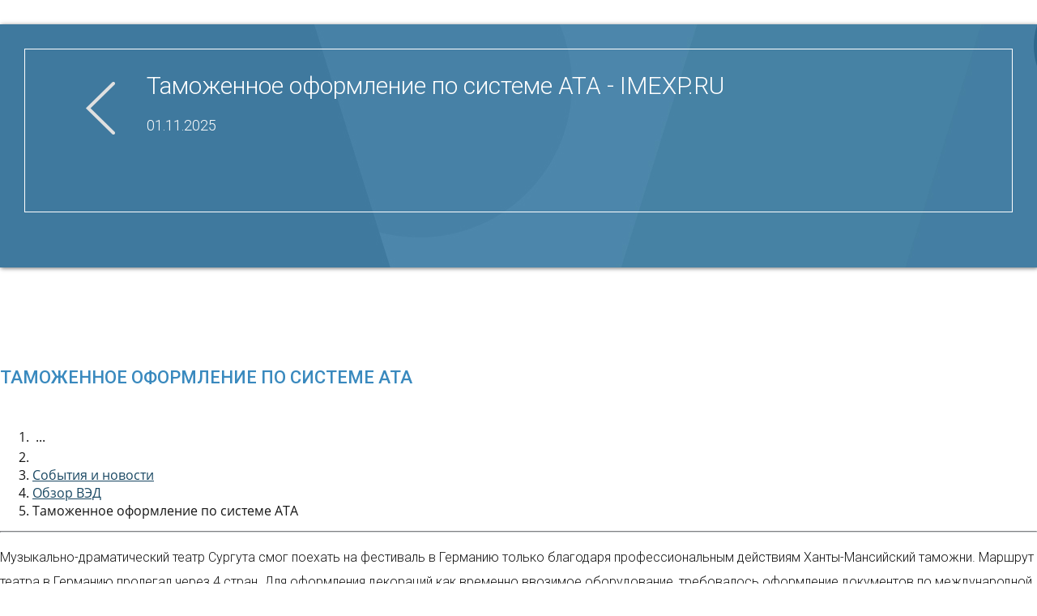

--- FILE ---
content_type: text/html; charset=UTF-8
request_url: https://imexp.ru/news/obzor-ved/tamozhennoe-oformlenie-po-sisteme-ata/
body_size: 6349
content:
<!DOCTYPE html>
<html>
<head>
<title>Таможенное оформление по системе АТА - контент от IMEXP.RU</title>
<link rel="canonical" href='https://imexp.ru/news/obzor-ved/tamozhennoe-oformlenie-po-sisteme-ata/'>
<meta name="keywords" content=",IMEXP.RU, анализ импорта и экспорта, ВЭД консалтинг" />
<meta name="description" content="Музыкально-драматический театр Сургута смог поехать на фестиваль в Германию только благодаря профессиональным действиям Ханты-Мансийский таможни.">
<meta name="yandex-verification" content="6f36df695aca587b" />
<script type="text/javascript">miniShop2Config = {"cssUrl":"\/assets\/components\/minishop2\/css\/web\/","jsUrl":"\/assets\/components\/minishop2\/js\/web\/","actionUrl":"\/assets\/components\/minishop2\/action.php","ctx":"web","close_all_message":"\u0437\u0430\u043a\u0440\u044b\u0442\u044c \u0432\u0441\u0435","price_format":[2,","," "],"price_format_no_zeros":true,"weight_format":[0,"."," "],"weight_format_no_zeros":true};</script>
</head>
<meta charset="UTF-8">
<base href="https://imexp.ru/" />
<meta http-equiv="X-UA-Compatible" content="IE=edge">
<meta name="viewport" content="width=device-width, initial-scale=1">
<meta name="MobileOptimized" content="320">
<meta name="HandheldFriendly" content="true"/>
<link rel="alternate" hreflang="ru" href="https://imexp.ru/" />
<link rel="shortcut icon" href="/site/img/favicon.png" type="image/x-icon" />
<meta name="revisit-after" content="1 days" />
<meta property="og:type" content="article" />
<meta property="og:image" content="/site/img/favicon.png" />
<meta name="twitter:image" content="/site/img/favicon.png" />
<meta name="twitter:card" content="summary" />
<link rel="image_src" href="/site/img/favicon.png" />
<!--
<link rel="stylesheet" href="/assets/all_style_level_0.css">
-->

<body>
    <header class="page-head">
    <span class="rd-navbar container-fluid vline shd" style="background: linear-gradient(45deg, #f7f7f7 0%, #ffffff 100%);">
        <nav class="rd-navbar-wrap row">
            <div class="container-fluid no-padding nav-top-gray hidden-lg hidden-md hidden-sm">
                <div class="container">
                    <div class="row">
                        <div class="col-lg-12 col-md-12">
                            <ul class="rd-navbar-collapse pull-left" style="list-style:none">
                                <li ><a href="/services/sostavlenie-kontraktov/" title="Контракт для ВЭД, импорта, экспорта">Контракт для ВЭД, импорта, экспорта</a> </li> <li ><a href="/services/consulting/" title="Консультации по ВЭД">Консультации по ВЭД</a> </li> 
                            </ul>
                        </div>
                    </div>
                </div>
            </div>
            <div class="rd-navbar-inner container-fluid no-padding">
                <!-- RD Navbar Panel -->
                <div class="rd-navbar-panel">
                    <div class="rd-navbar-panel-canvas"></div>
                    <button class="rd-navbar-toggle hidbig" data-rd-navbar-toggle=".rd-navbar-nav-wrap">
                        <span></span>
                    </button>
                    <button class="rd-navbar-collapse-toggle hidbig" data-rd-navbar-toggle=".rd-navbar-collapse">
                        <span></span>
                    </button>
                    <button class="rd-navbar-contact-toggle hidbig"
                            data-rd-navbar-toggle=".rd-navbar-contact, .rd-navbar, .rd-navbar-inner">
                        <span></span>
                    </button>
                    <!-- END RD Navbar Search Toggle -->
                     
                        <div class="col-lg-12 col-md-12">
                            <div class="flextop rd-navbar-contact">
                                <!--
                                <div class="contact-block__item contact-block__item--icon">
                                    <i class="contact-block__icon1 glyphicon glyphicon-envelope hidden-md hidden-lg"></i>
                                    <div class="contact-block__value-wrap">
                                        <span class="contact-block__label">
                                            <i class="glyphicon glyphicon-envelope hidden-lg hidden-sm hidden-xs"></i><b>INFO@IMEXP.RU</b> 
                                        </span>
                                        <span class="contact-block__label hidden-sm hidden-xs hidden">эл.почта для запросов</span>
                                        </div>
                                </div>
                                <div class="contact-block__item contact-block__item--icon">
                                    <i class="contact-block__icon1 glyphicon glyphicon-earphone hidden-md hidden-lg"></i>
                                    <div class="contact-block__value-wrap">
                                        <span class="contact-block__label">
                                                <i class="glyphicon glyphicon-phone hidden-lg hidden-sm hidden-xs"></i><b>+7 (921) 907-01-40 </b>
                                        </span>
                                        <span class="contact-block__label hidden-sm hidden-xs hidden"> 9:00-18:00 (Пн-Пт) </span>
                                        
                                    </div>
                                </div>
                                <div class="contact-block__item contact-block__item--icon">
                                    <i class="contact-block__icon1 glyphicon glyphicon-send hidden-md hidden-lg"></i>
                                    <div class="contact-block__value-wrap">
                                        <span class="contact-block__label">
                                                <i class="glyphicon glyphicon-send hidden-sm hidden-xs"></i> <b> IMEXPRU</b>
                                        </span>
                                        <span class="contact-block__label hidden-sm hidden-xs hidden"> 9:00-18:00 (Пн-Пт) </span>
                                        
                                    </div>
                                </div>
                                -->
                                
                                 <div class="contact-block__item contact-block__item--icon">
                                    <i class="contact-block__icon1 glyphicon glyphicon-list-alt hidden-md hidden-lg"></i>
                                    <div class="contact-block__value-wrap">
                                        <span class="contact-block__text">
                                            <a title="Составление контрактов" href="/services/sostavlenie-kontraktov/">
                                                <i class="glyphicon glyphicon-list-alt hidden-lg hidden-sm hidden-xs"></i> СОСТАВЛЕНИЕ КОНТРАКТОВ</a>
                                        </span>
                                        <span class="contact-block__label hidden-sm hidden-xs"> от 7 500 руб.</span>
                                     
                                    </div>
                                </div>

                                <div class="contact-block__item contact-block__item--icon">
                                    <i class="contact-block__icon1 glyphicon glyphicon-stats hidden-md hidden-lg"></i>
                                    <div class="contact-block__value-wrap">
                                        <span class="contact-block__text">
                                            <a title="Консультации по ВЭД" href="/services/consulting/">
                                                <i class="glyphicon glyphicon-stats hidden-lg hidden-sm hidden-xs"></i> КОНСУЛЬТАЦИИ ПО ВЭД</a>
                                        </span>
                                        <span class="contact-block__label hidden-sm hidden-xs"> от 5 000 руб.</span>
                                        
                                    </div>
                                </div>
                                
                                <div class="contact-block__item contact-block__item--icon">
                                    <i class="contact-block__icon1 glyphicon glyphicon-th hidden-lg hidden-md"></i>
                                    <div class="contact-block__value-wrap">
                     <span class="contact-block__text" itemprop="name">
                         <a class="link link-md" title="Каталог товаров по категориям" href="https://imexp.ru/trade/"> <i
                                 class="glyphicon glyphicon-th hidden-lg hidden-sm hidden-xs"></i> КАТАЛОГ</a></span>
                                        <span class="contact-block__label hidden-sm hidden-xs">услуги для планирования ВЭД</span>
                                    </div>
                                </div>
 
                <div class="contact-block__item contact-block__item--icon hidden-sm hidden-xs">
                                    <div id="msMiniCart" >
	<div class="empty">
      <a class="contact-block__label" href="/profil/zakaz-uslug/"><b>КОРЗИНА</b></a> 
      <div class="contact-block__label small">оформление услуг</div>
	</div>


	<div class="not_empty">
	     <a class="contact-block__label" href="/profil/zakaz-uslug/"><b>ПЕРЕЙТИ В КОРЗИНУ</b></a> 
         <div class="contact-block__label small"> к оплате
    <strong class="ms2_total_cost">0 </strong> руб.  
         </div>

	</div>
</div> 
                                    <div class="contact-block__value-wrap">
                     <span class="contact-block__text" itemprop="name">
                         <a class="link link-md hidden-lg hidden-md" title="ваши заказы"
                            href="/profil/zakaz-uslug/">КОРЗИНА</a></span>
                                        <span class="contact-block__label hidden">оформление заказов</span></div>
                                </div>

   <div class="contact-block__item contact-block__item--icon">
                                    <a class="contact-block__icon1
glyphicon glyphicon-log-in" href="/auth/"></a>
                                    <div class="contact-block__value-wrap">
                     <span class="contact-block__text" itemprop="name">
                         <a class="link link-md hidden-lg hidden-md" title="вход/регистрация" href="/auth/">ЛИЧНЫЙ КАБИНЕТ</a></span>
                                        <span class="contact-block__label hidden"> вход/регистрация </span></div>
                                </div>

                                <div class="contact-block__item contact-block__item--icon">
                                    <a class="contact-block__icon1
glyphicon glyphicon-search" href="/profil/poisk/"></a>
                                    <div class="contact-block__value-wrap">
                     <span class="contact-block__text" itemprop="name">
                         <a class="link link-md hidden-lg hidden-md" title="поиск" href="/auth/">ПОИСК</a></span>
                                    </div>
                                </div>
                            </div>
                        </div>
                     
                </div>
                <!-- END RD Navbar Panel -->
            </div>
            <div class="rd-navbar-outer">
                <div class="rd-navbar-inner shd">
                    <div class="rd-navbar-subpanel">
                        <div class="col-lg-1 col-md-2 col-sm-2">
                            <!-- RD Navbar Brand -->
                            <div class="rd-navbar-brand header__logo col-lg-4 col-md-4 col-sm-4">
                                <a href="tel:+79990262669" class="hidden-md hidden-lg">&nbsp; &nbsp; &nbsp; <i
                                        class="glyphicon glyphicon-phone-alt" aria-hidden="true"></i> </a>
                                <a class="hidden-md hidden-lg" href="/auth/" title="Вход / Регистрация"
                                   rel="nofollow"> &nbsp; &nbsp; &nbsp;
                                    <span class="glyphicon glyphicon-log-in"></span>
                                </a>
                                <a class="hidden-md hidden-lg" href="/profil/zakaz-uslug/" title="Корзина" rel="nofollow"> &nbsp;
                                    &nbsp; &nbsp;
                                    <span class="glyphicon glyphicon-shopping-cart"></span>
                                </a>
                            </div>
                            <div class="col-lg-7 hidden-md hidden-sm hidden-xs">
                                <div class="contact-block__label">
                                </div>
                            </div>
                        </div>
                        <!-- END RD Navbar Brand -->
                        <div class="rd-navbar-nav-wrap col-lg-11 col-md-11 col-sm-11">
                            <!-- RD Navbar Nav -->
                            <ul
                             class="rd-navbar-nav" style="list-style:none"><li class="first"><a title="Консультации по импорту и экспорту, анализ ВЭД, оформление, логистика" href="/">Главная</a></li><li><a title="Аналитика внешней торговли автомобилями по данным 200+ стран мира" href="/otchetyi-ved/">Отчеты ВЭД</a></li><li class="active"><a title="События и новости" href="/news/">Новости</a></li><li><a title="Аналитика и материалы" href="/blog/">Аналитика</a></li><li><a title="Услуги и цены" href="/price/">Услуги и цены</a></li><li><a title="Подписки на услуги по ВЭД" href="/podpiski/">Подписки</a></li><li><a title="Ставки на международные перевозки / стоимость фрахта онлайн" href="/portdistance/">Ставки на перевозки</a></li><li class="last"><a title="Контакты" href="/contacts/">Контакты</a></li></ul>
                            <!-- END RD Navbar Nav -->
                        </div>
                    </div>
                </div>
            </div>
        </nav>
    </span>
</header>
<div class="section">
    <div class="container">
        <div class="row">
            <div class="col-md-12"> 
            <div class='hidden-xs hidden-md hidden-sm'>
                 <div class="banner-category banner-category_post" style="background: url('assets/images/!!graph-panel-background.jpg')">
                    <div class="banner-category__inner banner-category__inner_post">
                        <h1>Таможенное оформление по системе АТА - IMEXP.RU</h1>
                         <p>
                        01.11.2025
                        </p>
                        <a class="back" href="javascript: window.history.go(-1)"></a>
                    </div>
                </div>
            </div>
            <h2 class="page-header hidden-lg title-colored margin-top100 margin-bottom30"> <br> Таможенное оформление по системе АТА</h2>
             
<ol class="breadcrumb"><li class="breadcrumb-item disabled">&nbsp;...&nbsp;</li><li><a href="/" title="Консультации по импорту и экспорту, анализ ВЭД, оформление, логистика:htmlent"><i class="icon-home">  <span class="glyphicon glyphicon-home"></span> </i></a></li>
<li><a href="/news/" title=">События и новости">События и новости</a></li>
<li><a href="/news/obzor-ved/" title=">Обзор ВЭД">Обзор ВЭД</a></li>
<li class="breadcrumb-item active">Таможенное оформление по системе АТА</li></ol>

                <hr>
<div class="blog-page">  
                                                <p>Музыкально-драматический театр Сургута смог поехать на фестиваль в Германию только благодаря профессиональным действиям Ханты-Мансийский таможни. Маршрут театра в Германию пролегал через 4 стран. Для оформления декораций как временно ввозимое оборудование, требовалось оформление документов по международной форме АТА. Ханты-Мансинские таможенники проявили большое внимание к проблемам театра, сделали работу в максимально сжатые сроки и на высоком профессиональном уровне. На пути следования по 4 странам руководство театра не имело проблем с грузом, который был грамотно оформлен.</p>                
</div>
            </div>
           </div>
    </div>
</div>
<div class="section footer" style="background-color:#f7f7f7">
    <div id="es-top"></div>
    <br>
    <div class="container">
        <div class="row">
            <div class="col-xs-7 col-sm-5 col-md-5">
                <span style="font-size: small;">Наша деятельность направлена на оказание услуг, связанных с внешней торговлей: консультации по
                    ВЭД, подготовка документов, аналитика импорта / экспорта, таможенное оформление, логистика.</span>
            </div>
            <div class="col-xs-5 col-sm-7 col-md-7">
                <ul class="footer__nav list-inline pull-right">
                    <li><a href="blog/" title="Аналитика и материалы">Аналитика</a></li>
<li><a href="price/" title="Услуги и цены">Услуги и цены</a></li>
<li><a href="podpiski/" title="Подписки на услуги по ВЭД">Подписки</a></li>
<li><a href="transportno-logisticheskij-kalkulyator/" title="Транспортно-логистический калькулятор (международные перевозки, импорт, экспорт)">Логистика</a></li>
<li><a href="contacts/" title="Контакты">Контакты</a></li>
                </ul>
            </div>
        </div>
        <hr>
        
        <div class="row">
            <div class="col-xs-12 col-sm-7 col-md-7 col-lg-9 hidden-xs">
                <div class="vcard" style="font-size: small;">
                    <div>
                        <span class="fn org"> <b> &copy; IMEXP.RU  2009—2025 </b> </span>
                    </div>
                    <div class="adr">
                        <span class="locality">191124, г. Санкт-Петербург,</span>
                        <span class="street-address">ул. Новгородская 23</span>
                    </div>
                    </div>
            </div>
            <div class="col-xs-12 col-sm-7 col-md-7 col-lg-3">
                <div class='margin-bottom30' style="opacity: 0.95; text-align: right;">
                <img src="assets/images/icons1.png"/>
                </div>
                <br>
            </div>
        </div>
        
    </div>
</div>




<link href="https://fonts.googleapis.com/css?family=Open+Sans:300,400,600,700%7CRoboto:500,300,700&subset=latin,cyrillic"
      rel="stylesheet" type="text/css">
<link rel="stylesheet" href="/assets/components/minifyx/cache/styles_175d9fa402.min.css" type="text/css" />

<link href='/site/css/rd-navbar.css' rel='stylesheet' type='text/css'>
<link href='/site/css/master.min.css' rel='stylesheet' type='text/css'>

<script src="/site/js/jQuery.js"></script>
<script src="/assets/components/minifyx/cache/scripts_da6b228e5f.min.js"></script>
<script src="/site/js/script.js"></script>


<!-- Rating@Mail.ru counter -->
<script>
    var _tmr = window._tmr || (window._tmr = []);
    _tmr.push({id: "3071528", type: "pageView", start: (new Date()).getTime()});
    (function (d, w, id) {
        if (d.getElementById(id)) return;
        var ts = d.createElement("script");
        ts.type = "text/javascript";
        ts.async = true;
        ts.id = id;
        ts.src = "https://top-fwz1.mail.ru/js/code.js";
        var f = function () {
            var s = d.getElementsByTagName("script")[0];
            s.parentNode.insertBefore(ts, s);
        };
        if (w.opera == "[object Opera]") {
            d.addEventListener("DOMContentLoaded", f, false);
        } else {
            f();
        }
    })(document, window, "topmailru-code");
</script>
<noscript>
    <div>
        <img src="https://top-fwz1.mail.ru/counter?id=3071528;js=na" style="border:0;position:absolute;left:-9999px;"
             alt="Top.Mail.Ru"/>
    </div>
</noscript>
<!-- //Rating@Mail.ru counter -->


<!-- Global Site Tag (gtag.js) - Google Analytics -->
<script async src="https://www.googletagmanager.com/gtag/js?id=GA_TRACKING_ID"></script>
<script>
    window.dataLayer = window.dataLayer || [];

    function gtag() {
        dataLayer.push(arguments);
    }

    gtag('js', new Date());

    gtag('config', 'UA-26972376-1');
</script>



<script src="/assets/components/msminicartdynamic/js/web/msminicartdynamic.js"></script>
<link rel="stylesheet" href="/assets/components/office/css/auth/default.css" type="text/css">
<link rel="stylesheet" href="/assets/components/msearch2/css/web/default.css" type="text/css">
<link rel="stylesheet" href="/assets/components/office/css/main/default.css" type="text/css">
<link rel="stylesheet" href="/assets/components/msoneclick/css/web/default.css" type="text/css">
<link rel="stylesheet" href="/assets/components/cargobar/cargobar.css" type="text/css">
<script src="/assets/components/cargobar/cargobar.js"></script>

<!-- BEGIN JIVOSITE CODE {literal} -->
<script type='text/javascript'>
setTimeout(function(){ var widget_id = '5hpQ1TWyie';var d=document;var w=window;function l(){
var s = document.createElement('script'); s.type = 'text/javascript'; s.async = true; s.src = '//code.jivosite.com/script/widget/'+widget_id; var ss = document.getElementsByTagName('script')[0]; ss.parentNode.insertBefore(s, ss);}if(d.readyState=='complete'){l();}else{if(w.attachEvent){w.attachEvent('onload',l);}else{w.addEventListener('load',l,false);}}}, 0);</script>
<!-- {/literal} END JIVOSITE CODE -->


<!-- Yandex.Metrika counter -->
<script type="text/javascript" >
    (function (d, w, c) {
        (w[c] = w[c] || []).push(function() {
            try {
                w.yaCounter5942278 = new Ya.Metrika({
                    id:5942278,
                    clickmap:true,
                    trackLinks:true,
                    accurateTrackBounce:true,
                    webvisor:true
                });
            } catch(e) { }
        });

        var n = d.getElementsByTagName("script")[0],
            s = d.createElement("script"),
            f = function () { n.parentNode.insertBefore(s, n); };
        s.type = "text/javascript";
        s.async = true;
        s.src = "https://mc.yandex.ru/metrika/watch.js";

        if (w.opera == "[object Opera]") {
            d.addEventListener("DOMContentLoaded", f, false);
        } else { f(); }
    })(document, window, "yandex_metrika_callbacks");
</script>
<noscript><div><img src="https://mc.yandex.ru/watch/5942278" style="position:absolute; left:-9999px;" alt="" /></div></noscript>
<!-- /Yandex.Metrika counter -->

<script>
    $(document).ready(function(){
        $(".to_one_click").click(function(e){
            e.preventDefault();
            var product = $(this).data("product");
            var name = $(this).data("name");
            var price = $(this).data("price");
            $("#to_one_click .product_id").val(product);
            $("#to_one_click .product-name").html(name);
            $("#to_one_click .product_price").html(price);
            $("#to_one_click").modal("show");
        });
        $("#speed_checkout").on('submit',function(e){
            e.preventDefault();
            var $btn = $(this).button('loading')
            var msg = $(this).serialize();
            var url = $(this).attr('action');
            $.ajax({
                type: "POST",
                url: url,
                data: msg,
                dataType: 'json',
                success: function(data) {
                    $btn.button('reset')
                    if (data){
                        if(data.success){
                            $.jGrowl("Ваш заказ оформлен!",{ theme: 'ms2-message-success' });
                            if(data.data.msorder){
                                window.location.href = "/price/?msorder="+data.data.msorder;
                            }
                            if(data.data.redirect){
                                window.location.href = data.data.redirect;
                            }
                        }
                    }else{
                        $.jGrowl(data.data.error,{ theme: 'ms2-message-error' });
                    }
                }
            })
        })
    });
</script>

 
<script type="text/javascript" src="/assets/components/minishop2/js/web/default.js?v=70be34f1ac"></script>
</body>
</html>

--- FILE ---
content_type: text/css
request_url: https://imexp.ru/site/css/rd-navbar.css
body_size: 7491
content:
@charset "UTF-8";
body  {min-width:320px}
@font-face
{
	font-family:'Material Icons';
	font-style:normal;
	font-weight:400;
	src:url(../fonts/MaterialIcons-Regular.eot);
	src:local("Material Icons"),local(MaterialIcons-Regular),url(../fonts/MaterialIcons-Regular.woff2) format("woff2"),url(../fonts/MaterialIcons-Regular.woff) format("woff"),url(../fonts/MaterialIcons-Regular.ttf) format("truetype")
}
.material-icons-ico,[class*="material-icons-"]:before
{
	font-family:'Material Icons';
	font-weight:400;
	font-style:normal;
	font-size:inherit
}

.rd-parallax-layer-wrap
{
	position:relative
}
.rd-parallax + div.section {min-height:100vh;}
.rd-parallax-inner
{
	overflow:hidden;
	position:relative;
	min-height:100%}
.rd-navbar .rd-navbar-panel{
  overflow: hidden;
}
.rd-parallax-layer[data-type="media"]
{
	position:absolute;
	top:0;
	left:0;
	right:0;
	bottom:0;
	height:100%;
	-webkit-backface-visibility:hidden
}

.rd-parallax-layer[data-type="media"] iframe
{
	width:100%;
	height:100%
}

.rd-parallax-layer[data-url]
{
	-webkit-background-size:cover;
	background-size:cover;
	background-position:center center
}

.rd-parallax-layer[data-type="html"]
{
	position:relative
}

.rd-parallax,.rd-parallax h1,.rd-parallax h2,.rd-parallax h3,.rd-parallax h4,.rd-parallax h5,.rd-parallax h6,.rd-parallax .heading-1,.rd-parallax .heading-2,.rd-parallax .heading-3,.rd-parallax .heading-4,.rd-parallax .heading-5,.rd-parallax .heading-6
{
	color:#fff
}

.rd-parallax .image-wrap-1
{
	visibility:hidden;
	position:absolute;
	top:-30px;
	width:710px;
	right:100%;
	margin-right:38px;
	z-index:1
}

.rd-parallax .image-wrap-1 img
{
	-webkit-transform:rotate(10deg);
	transform:rotate(10deg)
}

.rd-parallax .image-wrap-2
{
	visibility:hidden;
	position:absolute;
	top:100px;
	width:910px;
	right:100%;
	margin-right:58px;
	z-index:0
}

.rd-parallax .image-wrap-2 img
{
	-webkit-transform:rotate(-13deg);
	transform:rotate(-13deg)
}

@media (min-width: 992px) {
	.rd-parallax .image-wrap-1,.rd-parallax .image-wrap-2
	{
		visibility:visible
	}
}
.rd-navbar-wrap,.rd-navbar-static.rd-navbar--is-clone,.rd-navbar-static .rd-navbar-dropdown,
.rd-navbar-static .rd-navbar-megamenu,.rd-navbar-fixed .rd-navbar-nav-wrap,
.rd-navbar-fixed .rd-navbar-submenu,.rd-navbar-fixed .rd-navbar-submenu-toggle,.rd-navbar-cart,
.rd-navbar-static .rd-navbar-cart-buy,.rd-navbar-fixed .rd-navbar-cart-floating,
.rd-navbar-fixed .rd-navbar-cart-floating:before,.rd-navbar-fixed .rd-navbar-cart-floating .rd-navbar-cart-buy,
.rd-navbar-fixed .rd-navbar-search .form-group,.rd-navbar-fixed .rd-navbar-collapse,.rd-navbar-cart-red,
.rd-navbar-fixed .rd-navbar-collapse:before
{
	transition:.3s all cubic-bezier(0.785,0.135,0.15,0.86)
}

.rd-navbar,.rd-navbar.rd-navbar--is-clone
{
	display:none
}

.rd-navbar-fixed,.rd-navbar-static,.rd-navbar-fullwidth,.rd-navbar-sidebar
{
	display:block
}

.rd-navbar--no-transition,.rd-navbar--no-transition *
{
	transition:none!important
}

.rd-navbar-outer
{
	color:#999;
	background:#212121;

}

.rd-navbar-static
{
    border-top:0px solid #3989be;
	background:#ffffff;
}

.rd-navbar-static .rd-navbar-nav-wrap,.rd-navbar-static .rd-navbar-search-wrap
{
	display:table-cell;
	vertical-align:middle
}

.rd-navbar-static.rd-navbar--is-clone
{
	position:fixed;
	top:0;
	left:0;
	right:0;
	display:block;
	-webkit-transform:translateY(-105%);
	transform:translateY(-105%);
	z-index:20
}

.rd-navbar-static.rd-navbar--is-clone .rd-navbar-panel
{
	display:none
}

.rd-navbar-static.rd-navbar--is-clone.rd-navbar--is-stuck
{
	-webkit-transform:translateY(0);
	transform:translateY(0)
}

.rd-navbar-static.rd-navbar--is-stuck
{
	position:fixed;
	left:0;
	top:0;
	right:0;
	z-index:20
}

.rd-navbar-static.rd-navbar--is-stuck .rd-navbar-panel
{
	display:none
}

.rd-navbar-nav,.rd-navbar-toggle
{
	display:none
}

.rd-navbar-nav a
{
	color:#eee
}

a.brand
{
	color:#e6e6e6
}

.rd-navbar a:hover 
{
	text-decoration:none!important;
	color:#ababab
}

.rd-navbar-static .rd-navbar-outer .rd-navbar-inner
{
	position:relative
}

.rd-navbar-static .rd-navbar-dropdown,.rd-navbar-static .rd-navbar-megamenu
{
	position:absolute;
	padding:8px 0;
	color:#999;
	background:#333;
	text-align:left;
	opacity:0;
	visibility:hidden;
	-webkit-transform:translateY(30px);
	transform:translateY(30px)
}

.rd-navbar-static .rd-navbar-nav > li > .rd-navbar-dropdown,.rd-navbar-fullwidth .rd-navbar-nav > li > .rd-navbar-dropdown
{
	position:absolute;
	left:0;
	z-index:5;
	display:block;
	width:280px;
	padding:0;
	margin-top:50px;
	margin-left:-20px;
	text-align:left;
	background:#286090;
	transition:all ease .4s;
	-webkit-transition:all ease .4s
}

.rd-navbar-static .rd-navbar-dropdown li > a,.rd-navbar-static .rd-navbar-megamenu li > a
{
	display:block;
	font-size:14px;
	text-transform:uppercase;
	line-height:24px;
	padding:6px 16px;
	transition:all ease .4s;
	-webkit-transition:all ease .4s
}

.rd-navbar-static .rd-navbar-dropdown li.focus > a,.rd-navbar-static .rd-navbar-dropdown li.opened > a,.rd-navbar-static .rd-navbar-dropdown a:hover,.rd-navbar-static .rd-navbar-megamenu li.focus > a,.rd-navbar-static .rd-navbar-megamenu li.opened > a,.rd-navbar-static .rd-navbar-megamenu a:hover
{
	color:#fff;
	background:#404040
}

.rd-navbar-static .rd-navbar-dropdown
{
	width:270px
}

.rd-navbar-static .rd-navbar-megamenu
{
	margin-top:10px;
	left:0;
	right:0;
	display:table;
	table-layout:fixed;
	width:100%;
	padding:16px 8px
}

.rd-navbar-static .rd-navbar-megamenu > li
{
	display:table-cell
}

.rd-navbar-static .rd-navbar-nav
{
	display:block;
	text-align:left
}

.rd-navbar-static .rd-navbar-nav li.rd-navbar--has-dropdown
{
	position:relative
}

.rd-navbar-static .rd-navbar-nav li.focus > .rd-navbar-dropdown,.rd-navbar-static .rd-navbar-nav li.focus > .rd-navbar-megamenu,.rd-navbar-static .rd-navbar-nav li.opened > .rd-navbar-dropdown,.rd-navbar-static .rd-navbar-nav li.opened > .rd-navbar-megamenu
{
	opacity:1;
	visibility:visible;
	-webkit-transform:translateY(0);
	transform:translateY(0)
}

.rd-navbar-static .rd-navbar-nav > li
{
	display:inline-block
}

.rd-navbar-static .rd-navbar-nav > li > .rd-navbar-dropdown,.rd-navbar-static .rd-navbar-nav > li > .rd-navbar-megamenu
{
	top:100%;
	z-index:1
}

.rd-navbar-static .rd-navbar-nav > li > .rd-navbar-dropdown
{
	left:50%;
	margin-top:0;
	margin-left:-135px;
	z-index:5
}

.rd-navbar-static .rd-navbar-nav > li > .rd-navbar-dropdown .rd-navbar-dropdown
{
	left:100%;
	top:-8px;
	z-index:2
}

.rd-navbar-static .rd-navbar-nav > li > a
{
	display:block;
	font-size:11px;
	font-weight: bold;
	line-height:10px;
	color:#535353;
	padding:19px 24px;
	text-transform:uppercase;
	
}

 
.rd-navbar-fixed .rd-navbar-toggle
{
	display:block;
	display:inline-block;
	position:relative;
	width:44px;
	height:44px;
	font-size:24px;
	line-height:44px;
	text-align:center;
	cursor:pointer;
	color:#fff
}

.rd-navbar-fixed .rd-navbar-toggle span
{
	position:relative;
	display:block;
	margin:auto;
	transition:.3s all ease;
	-webkit-transform:rotate(180deg);
	transform:rotate(180deg)
}

.rd-navbar-fixed .rd-navbar-toggle span:before,.rd-navbar-fixed .rd-navbar-toggle span:after
{
	-webkit-transform-origin:1.71429px center;
	transform-origin:1.71429px center;
	-webkit-transform-origin:1.71429px center;
	transform-origin:1.71429px center;
	content:"";
	position:absolute;
	left:0;
	top:-8px;
	transition:.3s all ease
}

.rd-navbar-fixed .rd-navbar-toggle span:after
{
	top:8px
}

.rd-navbar-fixed .rd-navbar-toggle span:after,
.rd-navbar-fixed .rd-navbar-toggle span:before,
.rd-navbar-fixed .rd-navbar-toggle span
{
	height:4px;
	background-color:#fff;
	backface-visibility:hidden;
	border-radius:0
}
.rd-navbar-fixed .rd-navbar-toggle span:not(.active):after,
.rd-navbar-fixed .rd-navbar-toggle span:not(.active):before,
.rd-navbar-fixed .rd-navbar-toggle span:not(.active) {
    	width:24px;
}
.rd-navbar-fixed .rd-navbar-toggle.active span
{	width:18px;
	-webkit-transform:rotate(360deg);
	transform:rotate(360deg)
}

.rd-navbar-fixed .rd-navbar-toggle.active span:before,
.rd-navbar-fixed .rd-navbar-toggle.active span:after
{
	top:0;
	width:15px !important
}

.rd-navbar-fixed .rd-navbar-toggle.active span:before
{
	-webkit-transform:rotate3d(0,0,1,-40deg);
	transform:rotate3d(0,0,1,-40deg)
}

.rd-navbar-fixed .rd-navbar-toggle.active span:after
{
	-webkit-transform:rotate3d(0,0,1,40deg);
	transform:rotate3d(0,0,1,40deg)
}

.rd-navbar-fixed .rd-navbar-nav-wrap
{
	position:fixed;
	top:-56px;
	left:0;
	width:232px;
	padding:112px 0 56px;
	bottom:-56px;
	color:#999;
	background:#fff;
	box-shadow:0 3px 5px 0 rgba(0,0,0,0.25);
	z-index:15;
	-webkit-transform:translateX(-105%);
	transform:translateX(-105%)
}

.rd-navbar-fixed .rd-navbar-nav-wrap.active
{
	-webkit-transform:translateX(0);
	transform:translateX(0)
}

.rd-navbar-fixed .rd-navbar-nav
{
	display:block;
	height:100%;
	overflow:auto;
	font-size:16px;
	line-height:26px;
	text-align:left
}

.rd-navbar-fixed .rd-navbar-nav:before,.rd-navbar-fixed .rd-navbar-nav:after
{
	content:'';
	display:block;
	height:8px
}

.rd-navbar-fixed .rd-navbar-nav li > a
{
	display:block;
	padding:11px 56px 11px 16px;
	color:#091a28
}

.rd-navbar-fixed .rd-navbar-nav li.opened > a,.rd-navbar-fixed .rd-navbar-nav li a:hover
{
	background:#f2f2f2
}

.rd-navbar-fixed .rd-navbar-nav li.active .rd-navbar-submenu-toggle
{
	color:#fff
}

.rd-navbar-fixed .rd-navbar-nav li.active > a
{
	color:#fff;
	background:#f44336
}

.rd-navbar-fixed .rd-navbar-dropdown,.rd-navbar-fixed .rd-navbar-megamenu
{
	display:none
}

.rd-navbar-fixed .rd-navbar-submenu
{
	position:relative
}

.rd-navbar-fixed .rd-navbar-submenu li > a
{
	padding-left:32px
}

.rd-navbar-fixed .rd-navbar-submenu .rd-navbar-dropdown li li > a,.rd-navbar-fixed .rd-navbar-submenu .rd-navbar-megamenu ul li li > a
{
	padding-left:44px
}

.rd-navbar-fixed .rd-navbar-submenu.opened > .rd-navbar-dropdown,.rd-navbar-fixed .rd-navbar-submenu.opened > .rd-navbar-megamenu
{
	display:block
}

.rd-navbar-fixed .rd-navbar-submenu-toggle
{
	position:absolute;
	right:0;
	top:0;
	bottom:0;
	font:400 24px/24px 'Material Icons';
	width:50px;
	height:44px;
	text-align:center;
	color:#999;
	cursor:pointer
}

.rd-navbar-fixed .rd-navbar-submenu-toggle:hover
{
	color:#fff
}

.rd-navbar-fixed .rd-navbar-submenu-toggle:before
{
	content:'\e5cf';
	position:absolute;
	top:50%;
	left:0;
	right:0;
	text-align:center;
	transform:translate(0,-50%)
}

.fa-3x
{
	font-size:1.7em
}

.rd-navbar-brand
{
	display:none;
	color:#fff
}

.rd-navbar-static .rd-navbar-brand
{
	display:inline-block;
	    padding-right: 0;
}

.rd-navbar-static .rd-navbar-brand > *
{
	display:inline-block;
	
}

.rd-navbar-static .rd-navbar-brand > img
{
	    margin-right: 5px;
    width: 45px;
    height: 45px;
}

.rd-navbar-static .rd-navbar-brand > a
{
	font-size:32px;
	line-height:44px
}

.rd-navbar-fixed .rd-navbar-brand
{
	display:block;
	text-align:left;
	position:fixed;
	top: 6px;
	left:50px;
	right:112px;
	white-space:nowrap;
	overflow:hidden;
	text-overflow:ellipsis;
	font-size:22px;
	line-height:46px;
	height:44px;
	z-index:17
}

@media only screen and (max-width:768px) {
	.rd-navbar-fixed .rd-navbar-brand
	{
		top:6px;
		padding-left:0
	}
	.rd-navbar-fixed .rd-navbar-brand {
	font-size:19px;
	line-height:45px;
}
}
@media only screen and (min-width:1200px) {
.rd-navbar button.hidbig {
	display:none;
}
}
.rd-navbar-fixed .rd-navbar-brand a
{
	display:inline-block;
	color:#fff
}


.rd-navbar-fixed  button {
	color:#fff
}
.rd-navbar  button
{
	-webkit-appearance:none;
	outline:none;
	color:inherit;
	overflow:visible;
	background-color:transparent;
	box-shadow:none;
	border-radius:0;
	border:0;
}
.rd-navbar button.rd-navbar-cart-item__remove {
	color:#333 !important}
.rd-navbar-cart-floating
{
	display:none
}

.rd-navbar-cart-toggle
{
	font-family:'Material Icons';
}
.rd-navbar-cart-toggle{display:block;}
.rd-navbar-cart-toggle span
{
	display:inline-block;
	position:relative;
	width:44px;
	height:44px;
	font-size:28px;
	line-height:44px;
	text-align:center;
	cursor:pointer;
	color:#777
}
@media only screen and (min-width: 992px) {
    .rd-navbar-cart-toggle,
    .rd-navbar-cart-toggle span {
        width:28px;
	height:28px;
	font-size:24px;
	line-height:28px;color:#fff}
}

.rd-navbar-static #cart .top_notify_count {
    padding: 1px 4px;
    border: 2px solid #6b7b8f;
    border-radius: 50% !important;
        color: #f44336;
    font-size: 8px;
    height: 18px;
    line-height: 18px;
    width: 18px;
    top: -5px;
    left: 26px;
    background-color: #fff;
    text-align: center;
    position: absolute;
    display: block;
}
#cart .top_notify_count i {
    top: -3px;
    left: -1px;
}
.rd-navbar-cart-toggle span,.rd-navbar-cart-toggle span:before,.rd-navbar-cart-toggle span:after
{
	transition:.3s all ease
}

.rd-navbar-cart-toggle span:before,.rd-navbar-cart-toggle span:after
{
	position:absolute;
	top:0;
	left:0;
	width:100%;
	height:100%
}

.rd-navbar-cart-toggle span:before
{
	content:"\E7FF";
	-webkit-transform:rotate(0deg) scale(1);
	transform:rotate(0deg) scale(1);
	opacity:1;
	visibility:visible
}
.active-card .rd-navbar-cart-toggle span:before {
    content:"\E8B8";
}
.rd-navbar-cart-toggle span:after
{
	content:"\e5cd";
	-webkit-transform:rotate(-90deg) scale(0);
	transform:rotate(-90deg) scale(0);
	opacity:0;
	visibility:hidden
}

.rd-navbar-cart-toggle.active span:before
{
	opacity:0;
	visibility:hidden;
	-webkit-transform:rotate(90deg) scale(0);
	transform:rotate(90deg) scale(0)
}

.rd-navbar-cart-toggle.active span:after
{
	-webkit-transform:rotate(0deg) scale(1);
	transform:rotate(0deg) scale(1);
	opacity:1;
	visibility:visible
}

.rd-navbar-cart
{
	display:none;
	text-align:left;
	color:#999;
	background:#fff;
	box-shadow:0 0 2px 0 rgba(0,0,0,0.25),0 3px 5px 0 rgba(0,0,0,0.25);
	width:100%
}

.rd-navbar-cart:before
{
	content:'';
	position:absolute;
	height:32px;
	left:0;
	right:0;
	top:0;
	background:linear-gradient(#fff,rgba(255,255,255,0));
	z-index:1
}

.rd-navbar-cart-items
{
	overflow:auto;
	max-height:100%;
	height:100%;
	color:#666;
margin-left:0px;padding-left:0px
}
.topCart {
    min-width:320px;
    max-width:568px;
    
}
.rd-navbar-cart-items::-webkit-scrollbar
{
	width:4px
}

.rd-navbar-cart-items::-webkit-scrollbar-thumb
{
	background:#999
}

.rd-navbar-cart .rd-navbar-cart-item__preview
{
	border-radius:50%
}

.rd-navbar-cart .rd-navbar-cart-item
{
	position:relative;
    display: inline-block;
	padding:8px 0
}

.rd-navbar-cart .rd-navbar-cart-item__left,.rd-navbar-cart .rd-navbar-cart-item__body,.rd-navbar-cart .rd-navbar-cart-item__remove
{
	position:relative;
	display:table-cell
}

.rd-navbar-cart .rd-navbar-cart-item__left
{
	padding:0 16px
}


.rd-navbar-cart .rd-navbar-cart-item__body
{
	vertical-align:middle;
	width:100%
}

.rd-navbar-cart .rd-navbar-cart-item__title
{
	font-size:16px;
	line-height:26px;
	color:#666
}

.rd-navbar-cart .rd-navbar-cart-item__counter
{
	font-size:14px;
	line-height:1.3
}

.rd-navbar-cart .rd-navbar-cart-item__remove
{
	vertical-align:middle;
	width:56px;
	font-size:24px;
	padding:0 16px
}

.rd-navbar-static .rd-navbar-cart-wrap
{
	position:relative;
	float:right;
	margin-top:5px;
	margin-left:20px
}

.rd-navbar-static .rd-navbar-cart-floating
{
	display:block
}

.rd-navbar-static .rd-navbar-cart-floating .rd-navbar-cart-buy
{
	display:none
}

.rd-navbar-static .rd-navbar-cart
{
	display:block;
	position:absolute;
	width:320px;
	top:100%;
	right:0;
	visibility:hidden;
	opacity:0;
	-webkit-transform:translateY(30px);
	transform:translateY(30px);
	z-index:2
}

.rd-navbar-static .rd-navbar-cart.active
{
	visibility:visible;
	opacity:1;
	-webkit-transform:translateY(0);
	transform:translateY(0)
}

.rd-navbar-cart-buy {
	position:relative;   
	display: block;
    font-size: 16px;
    font-weight: 500;
    padding: 0px !important;
    line-height: 36px;
    text-align: center;
    width: 100%;
    color: #fff;
    text-align: center;
    background: #5cb85c;
}
.rd-navbar-cart-red { 
    position:relative;   
	display: block;
    font-size: 16px;
    font-weight: 500;
    padding: 0px !important;
    line-height: 36px;
    text-align: center;
    width: 100%;
    color: #fff;
    margin-bottom:10px;
    text-align: center;
    background: #f44336;}
 .rd-navbar-cart-buy:hover
{
	background:#40d47e
}
.rd-navbar-cart-red:hover { background:#a94442;color:#fff;}
.rd-navbar-cart-buy:before
{
	font-weight:400;
	font-size:24px;
	display:inline-block;
	vertical-align:middle;
	margin-right:8px
}

.rd-navbar-fixed .rd-navbar-cart
{
	display:block;
	position:fixed;
	top:100%;
	left:0;
	width:100%;
	padding-bottom:50px;
	z-index:19
}

.rd-navbar-fixed .rd-navbar-cart.active
{
	-webkit-transform:translateY(-100%);
	transform:translateY(-100%)
}


.rd-navbar-fixed .rd-navbar-cart-floating {
display: block;
    position: fixed;
    top: 7px;
    right: 143px;
    z-index: 21;
    color: #FFF;
    overflow: hidden;
    border-radius: 50% !important;

    /*box-shadow: 0 5px 8px 0 rgba(0,0,0,0.25), 0 0 2px 0 rgba(0,0,0,0.25);*/

    width: 50px;
    height: 50px;
	outline:1px solid transparent;
	backface-visibility:hidden
}
 .rd-navbar-cart-floating.out:before
{
	content:'';
	position:absolute;
	top:50%;
	left:50%;
	width:44px;
	height:44px;
	border-radius:50%;
	background:#f44336;
	-webkit-transform:translate(-50%,-50%);
	transform:translate(-50%,-50%)
}

.rd-navbar-fixed .rd-navbar-cart-buy {
	position:relative;
	display:block;
	font-size:16px;
	font-weight:500;
	line-height:56px;
	opacity:0;
	visibility:hidden
}

.rd-navbar-fixed .rd-navbar-cart-buy:before
{
	font-weight:400;
	font-size:24px;
	display:inline-block;
	vertical-align:middle;
	margin-right:8px
}

.rd-navbar-fixed .rd-navbar-cart-floating .rd-navbar-cart-toggle
{
    position: relative;
    top: 25px;
    left: 27px;
    -webkit-transform: translate(-50%,-50%);
    transform: translate(-50%,-50%);
    width: 50px;
    height: 50px;
}

.rd-navbar-fixed .rd-navbar-cart-floating .rd-navbar-cart-toggle span
{
	color:#FFF;
	height:50px;
	
}

.rd-navbar-fixed .rd-navbar-cart-floating.active
{
	right:0;
	bottom:0;
	border-radius:0;
	width:100%
}

.rd-navbar-fixed .rd-navbar-cart-floating.active:before
{
	-webkit-transform:translate(-50%,-50%) scale(20);
	transform:translate(-50%,-50%) scale(20);
	background:#5cb85c
}

.rd-navbar-fixed .rd-navbar-cart-floating.active .rd-navbar-cart-buy
{
	opacity:1;
	visibility:visible
}

.rd-navbar-fixed .rd-navbar-cart-floating.active .rd-navbar-cart-toggle
{
	visibility:hidden;
	opacity:0
}

.rd-navbar-static .rd-navbar-panel
{
	padding:1px 0
}

.rd-navbar-static .rd-navbar-panel:before,.rd-navbar-static .rd-navbar-panel:after
{
	display:table;
	content:"";
	line-height:0
}

.rd-navbar-static .rd-navbar-panel:after
{
	clear:both
}

.rd-navbar-fixed .rd-navbar-panel-canvas
{
	position:fixed;
	height:56px;
	left:0;
	top:0;
	width:100%;
	background:#091a28;
	margin: 0px 0px 10px 0px; 
	z-index:16
	
}

.rd-navbar-fixed .rd-navbar-toggle
{
	position:fixed;
	z-index:17;
	top: 6px;
	left:4px
	
}

.rd-navbar-search,.rd-navbar-search-toggle
{
	display:none
}

.rd-navbar-static .rd-navbar-search
{
	display:block
}

.rd-navbar-static .rd-navbar-search form
{
	position:relative
}

.rd-navbar-static .rd-navbar-search form input
{
	display:block;
	font-size:16px;
	line-height:20px;
	padding:8px 50px 8px 16px;
	height:50px;
	color:#404040;
	background:transparent;
	width:100%
}

.rd-navbar-static .rd-navbar-search form button[type="submit"]
{
	position:absolute;
	font-size:22px;
	width:24px;
	height:24px;
	line-height:24px;
	text-align:center;
	top:calc(50% - 12px);
	right:15px
}

.rd-navbar-static .rd-navbar-search .btn-search.material-icons-search
{
	font-family:'Material Icons';
	font-weight:400;
	font-style:normal;
	font-size:inherit;
	color:#333;
	display:inline-block
}

.rd-navbar-static .rd-navbar-search .btn-search.material-icons-search:before
{
	content:"\e8b6";
	opacity:1;
	font-size:21px;
	visibility:visible
}

.rd-navbar-static .rd-navbar-search .btn-search.material-icons-search:hover:before
{
	color:#2e6da4
}

.rd-navbar .form-group
{
	margin-bottom:0!important
}

.rd-navbar-static .rd-navbar-search form button[type="submit"]:hover
{
	color:#fff
}

.rd-navbar-fixed .rd-navbar-search-toggle
{
	display:block;
	position:fixed;
	top: 6px;
	right:50px;
	font-family:'Material Icons';
	width:44px;
	height:44px;
	z-index:18
}
.rd-navbar-fixed .rd-navbar-contact-toggle
{
	display:block;
	position:fixed;
	top: 6px;
	right:96px;
	font-family:'Material Icons';
	width:44px;
	height:44px;
	z-index:18
}
.rd-navbar-fixed .rd-navbar-search-toggle span,
.rd-navbar-fixed .rd-navbar-contact-toggle span
{
	display:inline-block;
	position:relative;
	width:44px;
	height:44px;
	font-size:28px;
	line-height:44px;
	text-align:center;
	cursor:pointer;
	color:#fff
}

.rd-navbar-fixed .rd-navbar-search-toggle span,
.rd-navbar-fixed .rd-navbar-search-toggle span:before,
.rd-navbar-fixed .rd-navbar-search-toggle span:after,
.rd-navbar-fixed .rd-navbar-contact-toggle span,
.rd-navbar-fixed .rd-navbar-contact-toggle span:before,
.rd-navbar-fixed .rd-navbar-contact-toggle span:after
{
	transition:.3s all ease
}

.rd-navbar-fixed .rd-navbar-search-toggle span:before,
.rd-navbar-fixed .rd-navbar-search-toggle span:after,
.rd-navbar-fixed .rd-navbar-contact-toggle span:before,
.rd-navbar-fixed .rd-navbar-contact-toggle span:after
{
	position:absolute;
	top:0;
	left:0;
	width:100%;
	height:100%
}

.rd-navbar-fixed .rd-navbar-search-toggle span:before{
	content:"\e8b6";
	-webkit-transform:rotate(0deg) scale(1);
	transform:rotate(0deg) scale(1);
	opacity:1;
	visibility:visible
    
}
.rd-navbar-fixed .rd-navbar-contact-toggle span:before{
	content:"\e0ba";
	-webkit-transform:rotate(0deg) scale(1);
	transform:rotate(0deg) scale(1);
	opacity:1;
	visibility:visible
}

.rd-navbar-fixed .rd-navbar-search-toggle span:after,
.rd-navbar-fixed .rd-navbar-contact-toggle span:after
{
	content:"\e5cd";
	-webkit-transform:rotate(-90deg) scale(0);
	transform:rotate(-90deg) scale(0);
	opacity:0;
	visibility:hidden
}

.rd-navbar-fixed .rd-navbar-search-toggle.active span:before,
.rd-navbar-fixed .rd-navbar-contact-toggle.active span:before
{
	opacity:0;
	visibility:hidden;
	-webkit-transform:rotate(90deg) scale(0);
	transform:rotate(90deg) scale(0)
}

.rd-navbar-fixed .rd-navbar-search-toggle.active span:after,
.rd-navbar-fixed .rd-navbar-contact-toggle.active span:after
{
	-webkit-transform:rotate(0deg) scale(1);
	transform:rotate(0deg) scale(1);
	opacity:1;
	visibility:visible
}

.rd-navbar-fixed .rd-navbar-search
{
	display:block
}

.rd-navbar-fixed .rd-navbar-search .form-group
{
	position:fixed;
	top:0;
	padding-top:5px;
	left:56px;
	right:112px;
	height:56px;
	z-index:22;
	visibility:hidden;
	opacity:0
}

.rd-navbar-fixed .rd-navbar-search .form-group input
{
	width:100%;
	height:46px;
	display:block;
	font-size:14px;
	line-height:46px
}

.rd-navbar-fixed .rd-navbar-search.active .form-group
{
	opacity:1;
	visibility:visible
}

.rd-navbar-fixed .rd-navbar-search form button[type="submit"]
{
	display:none
}

.rd-navbar-collapse,.rd-navbar-collapse-toggle
{
	display:none
}

.rd-navbar-static .rd-navbar-inner
{
	max-width:1200px;
	padding-left:15px;
	padding-right:15px;
	margin-left:auto;
	margin-right:auto;
	box-shadow:1px 1px 35px 0px rgba(0,0,0,0.05);
	
	
}

.rd-navbar-static .rd-navbar-collapse
{
	display:block;
	float:right;
	margin-left:-15px;
	margin-top:23px
}

.nav-top-gray .rd-navbar-collapse,.nav-top-gray .box-language
{
	margin-top:10px
}

.nav-top-gray a
{
	color:#fff;
	font-size:12px
}
.rd-navbar-cart-items li{
    display: block;
    font-weight: 500;
    font-size: 18px;
    line-height: 26px;
    padding: 5px;
    text-transform: uppercase;
}
.rd-navbar-cart-items a {
    color:#333;
}
.rd-navbar-cart-items a.rd-navbar-cart-buy { color:#fff;
    text-transform: uppercase;}
    .rd-navbar-cart-items a.rd-navbar-cart-buy:hover { color:#081928;}
.nav-top-gray a:hover
{
	color:#eee
}
.rd-navbar-cart-items li:hover {
    background:#eee;
}
.rd-navbar-cart-items a:hover {
    color:#2DA47A;
}
.rd-navbar-static .rd-navbar-collapse li
{
	display:inline-block;
	margin-left:15px
}
#login, #logout {
    max-width:500px;
}
.rd-navbar-static .rd-navbar-collapse li a:hover
{
	text-decoration:underline
}

.nav-top-gray
{
	background:#6b7b8f;
	color:#fff;
	font-size:13px;
	line-height:16px
}

.nav-top-gray .nav-block > span
{
	text-transform:uppercase
}

.rd-navbar-fixed .rd-navbar-collapse
{
	display:block;
	text-align:left;
	position:fixed;
	top: 0px;
	right:0px;
	color:#000;
	padding:20px 0 8px;
	font-size:16px;
	line-height:26px;
	z-index:20;
	width:195px;
	box-shadow:0 0 0 0 rgba(0,0,0,0.25);
	visibility:hidden;
	overflow:hidden;    background: #fff;
	transition:.3s box-shadow ease .2s
}
.rd-navbar-fixed .rd-navbar-contact {
    	display:block;
    	opacity:0;
	
	position:fixed;
	top:55px;
	right:4px;
	color:#555;
	padding:8px 0 8px;
	background:#fbfbfb;
	z-index:19;
	width:100%;
	box-shadow:0 0 0 0 rgba(0,0,0,0.25);
	visibility:hidden;
	overflow:hidden;
	transition:.3s box-shadow ease .2s
}
.rd-navbar-fixed .rd-navbar-contact .fa-3x {
    font-size: 1em;
}
.rd-navbar-fixed .rd-navbar-collapse:before
{
	content:'';
	position:absolute;
	top:0;
	right:0;
	background:#f7f7f7;
	border-radius:50%;
	width:44px;
	height:44px;
	-webkit-transform:scale(0);
	transform:scale(0)
}

.rd-navbar-fixed .rd-navbar-collapse li
{
	position:relative;
	opacity:0;
	transition: all .3s ease;
}

.rd-navbar-fixed .rd-navbar-collapse > li > a
{
	display: block;
	padding:11px 16px
}

.rd-navbar-fixed .rd-navbar-collapse > li > a:hover
{
	background:#f2f2f2
}

.rd-navbar-fixed .rd-navbar-collapse.active,
.rd-navbar-fixed .rd-navbar-contact.active 
{
	visibility:visible;
	box-shadow:0 3px 5px 0 rgba(0,0,0,0.25)
}
.rd-navbar-fixed .rd-navbar-contact.active,
.rd-navbar-fixed .rd-navbar-collapse.active li
{
	transition:.3s all ease .2s;
	opacity:1
}

.rd-navbar-fixed .rd-navbar-collapse.active:before
{
	background:#fff;
	-webkit-transform:scale(12);
	transform:scale(12)
}

.rd-navbar-fixed .rd-navbar-collapse-toggle
{
	display:block;
	position:fixed;
	top: 6px;
	right:4px;
	font-family:'Material Icons';
	width:44px;
	height:44px;
	z-index:20
}

.rd-navbar-fixed .rd-navbar-collapse-toggle span
{
	display:inline-block;
	position:relative;
	width:44px;
	height:44px;
	font-size:28px;
	line-height:44px;
	text-align:center;
	cursor:pointer;
	color:#fff
}

.rd-navbar-fixed .rd-navbar-collapse-toggle span,.rd-navbar-fixed .rd-navbar-collapse-toggle span:before,.rd-navbar-fixed .rd-navbar-collapse-toggle span:after
{
	transition:.3s all ease
}

.rd-navbar-fixed .rd-navbar-collapse-toggle span:before,.rd-navbar-fixed .rd-navbar-collapse-toggle span:after
{
	position:absolute;
	top:0;
	left:0;
	width:100%;
	height:100%
}
.zabyli {cursor:pointer;}
.rd-navbar-fixed .rd-navbar-collapse-toggle span:before
{
	content:"\e5d4";
	-webkit-transform:rotate(0deg) scale(1);
	transform:rotate(0deg) scale(1);
	opacity:1;
	visibility:visible
}

.rd-navbar .rd-navbar-collapse.toggle-original-elements.active a
{
	color:#091a28
}
#newpass.hidden {
    display:none;
}
.rd-navbar-fixed .rd-navbar-collapse-toggle span:after
{
	content:"\e5cd";
	-webkit-transform:rotate(-90deg) scale(0);
	transform:rotate(-90deg) scale(0);
	opacity:0;
	visibility:hidden;
	color:#333
}

.rd-navbar-fixed .rd-navbar-collapse-toggle.active span:before
{
	opacity:0;
	visibility:hidden;
	-webkit-transform:rotate(90deg) scale(0);
	transform:rotate(90deg) scale(0)
}

.rd-navbar-fixed .rd-navbar-collapse-toggle.active span:after
{
	-webkit-transform:rotate(0deg) scale(1);
	transform:rotate(0deg) scale(1);
	opacity:1;
	visibility:visible
}
.rd-navbar-collapse, .rd-navbar-nav,
.rd-navbar ul, .rd-navbar li
{list-style-type: none !important;
	list-style:none !important
}
 .rd-navbar  ul {
    margin-left: 0; 
    padding-left: 0;
   }
.header
{
	padding-top:0;
	background:#091a28
}

@media only screen and (min-width:992px) {
	.header
	{
		height:72px;
		padding-top:0;
		background:#091a28
	}
}

.page-head a:hover
{
	text-decoration:none!important;
	color:#0977a3
}

.rd-navbar-aside
{
	height:70px
}
 .nav-top-gray a:hover
{
	text-decoration:none!important;
	color:#ababab
}
.rd-navbar-nav
{
	margin-top:0px;
	margin-bottom:0
}

.rd-navbar ul
{
	padding-left:0!important
}

.header__logo
{
	text-align:left;
	font-weight:300;

}

.header__phone
{
	text-align:left;
	font-weight:500;
	color:#858C94
}

@media only screen and (min-width:992px) {
	.header__logo + .rd-navbar-nav-wrap > ul
	{
		float:right!important
	}
}

@media only screen and (max-width:991px) {
	.header__logo img.alignnone
	{
		height:30px
	}
}

@media only screen and (min-width: 768px) and (max-width: 992px) {
	.header__phone
	{
		font-size:18px;
		line-height:22px
	}
	
	.header__logo
	{
		font-size:30px;
		line-height:32px
	}
}

@media only screen and (min-width: 992px) and (max-width: 1200px) {
	.header__phone
	{
		font-size:24px;
		line-height:52px
	}
	
	.rd-navbar-static .rd-navbar-brand > a
	{
	font-size: 27px;
    line-height: 62px;
	}
	
	.rd-navbar-static .rd-navbar-nav-wrap
	{
		
	}
	.rd-navbar-static .rd-navbar-nav > li > a {
    padding: 25px 10px; 
	}
.rd-navbar-static .rd-navbar-brand {
    padding-top:0px;
}
}

@media only screen and (min-width: 1201px) {
	.header__phone
	{
		font-size:30px;
		line-height:62px
	}
	
	.header__logo
	{
		font-size:30px;
		line-height:12px
	}
}

.header__phone a, .rd-navbar-contact .glyphicon-phone
{
	color:#858C94!important
}

.header__nav
{
	text-align:right;
	line-height:72px
}

.header__nav .list-inline
{
	margin:0
}

.header__nav .list-inline .active a
{
	box-shadow:0 -3px 0 #fff inset;
	color:#3989be;
	height:100%;
	display:block
}

.rd-navbar-nav li.active
{
	color:#3989be
}
.icon-home {
    position:relative;
    width: 20px;
    display: inline-block;
    height: 20px;
} 
.ha-icon.icon-home:before {	
    position:absolute;
    left:0px;
    top:8px;
    font:400 20px/10px 'Material Icons';
	color:#999;
    content:"\e88a";}
    
    .min-providers.ha-icon {
    width: 25px;
    height: 25px;
     background-image: url('../img/color_icons_min.png') !important;
    margin: 0 2px;
    }
.min-providers.ha-icon.facebook { background-position: 0 0 !important; }
.min-providers.ha-icon.twitter { background-position: -26px 0 !important; }
.min-providers.ha-icon.google { background-position: -51px 0 !important; }
.min-providers.ha-icon.instagram { background-position: -76px 0 !important; }
.min-providers.ha-icon.vkontakte { background-position: -101px 0 !important; }
.min-providers.ha-icon.yandex { background-position: -127px 0 !important; }
.min-providers.ha-icon.youtube { background-position: -152px 0 !important; }
.min-providers.ha-icon.odnoklassniki { background-position: -178px 0 !important; }
.contact-block__item{    
    margin-top: 6px;
    margin-bottom: 6px;
    padding-right: 75px;
    padding-left: 15px;
    webkit-flex: 0 0 auto;
    -ms-flex: 0 0 auto;
    flex: 0 0 auto;
    display: -webkit-flex;
    display: -ms-flexbox;
    display: flex;
    -webkit-align-items: center;
    -ms-flex-align: center;
    align-items: center;
    max-width: 305px;
}
.flextop{
    
    display: -webkit-flex;
    display: -ms-flexbox;
    display: flex;
}
.contact-block__icon {
    color: #1069aa;
    font-size: 18px;
    height: 38px;
    width: 38px;
    min-width: 38px;
    line-height: 35px;
    text-align: center;
    border-radius: 50%;
    margin-right: 7px;
}

.contact-block__icon1 {
    color: #535353;
    font-size: 18px;
    height: 38px;
    width: 38px;
    min-width: 38px;
    line-height: 35px;
    text-align: center;
    border-radius: 50%;
    margin-right: 7px;
    
}

.contact-block__icon2 {
    color: #ffb340;
    font-size: 18px;
    height: 38px;
    width: 38px;
    min-width: 38px;
    line-height: 35px;
    text-align: center;
    border-radius: 50%;
    margin-right: 7px;
}

.contact-block__value-wrap {
    line-height: 16px;
    box-sizing: inherit;
}
.contact-block__text a {
    display: block;
    font-weight:bold;
    color: #535353;
    font-size: 11px;
}
.contact-block__label {
    font-size: 11px;
    display: block;
    color: #535353;
    margin-top: 2px;
}
.jGrowl{    z-index: 99978789;}
#cart .img-circle {
    position: absolute;
    top: 0px;
    left: 0px;}
    @media (min-width: 992px) {
     #cart .img-circle {
    position: absolute;
    top: -8px;
    left: -8px;}   
    }

--- FILE ---
content_type: text/css
request_url: https://imexp.ru/site/css/master.min.css
body_size: 15066
content:
@font-face {
    font-family: "Open Sans";
    src: url("../fonts/OpenSansRegular/OpenSansRegular.eot");
    src: url("../fonts/OpenSansRegular/OpenSansRegular.eot?#iefix")format("embedded-opentype"),
    url("../fonts/OpenSansRegular/OpenSansRegular.woff") format("woff"),
    url("../fonts/OpenSansRegular/OpenSansRegular.ttf") format("truetype");
    font-style: normal;
    font-weight: normal;
}
@font-face {
    font-family: "Roboto";
    src: url("../fonts/RobotoRegular/RobotoRegular.eot");
    src: url("../fonts/RobotoRegular/RobotoRegular.eot?#iefix")format("embedded-opentype"),
    url("../fonts/RobotoRegular/RobotoRegular.woff") format("woff"),
    url("../fonts/RobotoRegular/RobotoRegular.ttf") format("truetype");
    font-style: normal;
    font-weight: normal;
}
body {
    margin: 0;
    font-family: 'Open Sans',Helvetica,Arial,sans-serif;
    font-size: 14px;
    line-height: 1.42857143;
    color: #333;
}
.swiper-slide,
.swiper-wrapper {
    width: 100%;
    height: 100%;
    position: relative
}
*, a, select, textarea, input, button, div, span, p, h1, h2, h3, h4, :before, :after, #card-succes {
    -moz-transition: 0.6s all ease;
    -o-transition: 0.6s all ease;
    -webkit-transition: 0.6s all ease;
    transition: 0.6s all ease;
}
a {
    color:#184762;
    -moz-transition: 0.6s all ease;
    -o-transition: 0.6s all ease;
    -webkit-transition: 0.6s all ease;
    transition: 0.6s all ease;
}
a:hover, a:focus {
    color:#63979E;
}
a:hover, a:focus, a:visited, .form-control:focus {
    text-decoration: none !important;
    outline: none !important;
}
.form-control:focus{
    border-color:#184762;
    -webkit-box-shadow: none !important;
    box-shadow: none !important;
}
button:focus, input:focus, a:focus {
    outline: none !important;
}
.help-block,
dfn {
    font-style: italic
}

.navbar-fixed-bottom .navbar-collapse,
.navbar-fixed-top .navbar-collapse,
.pre-scrollable {
    max-height: 340px
}
.h1, .h2, .h3, .h4, .h5, .h6, h1, h2, h3, h4, h5, h6 {
    font-family: Roboto,Helvetica,Arial,sans-serif;
    font-weight: 500;
    line-height: 1.1;
    color: inherit;
}

.h1, h1 {font-size: 26px;}
.h2, h2 {font-size: 22px;}
.h3, h3 {font-size: 20px;}
.h4, h4 {font-size: 18px;}
.h5, h5 {font-size: 14px;}
.h6, h6 {font-size: 12px;}

.btn-group>.btn-group,
.btn-toolbar .btn,
.btn-toolbar .btn-group,
.btn-toolbar .input-group,
.col-xs-1,
.col-xs-10,
.col-xs-11,
.col-xs-12,
.col-xs-2,
.col-xs-3,
.col-xs-4,
.col-xs-5,
.col-xs-6,
.col-xs-7,
.col-xs-8,
.col-xs-9,
.dropdown-menu,
.swiper-container-no-flexbox .swiper-slide {
    float: left
}
.swiper-container {
    margin: 0 auto;
    position: relative;
    overflow: hidden;
    z-index: 1
}
.swiper-container-vertical>.swiper-wrapper {
    -webkit-box-orient: vertical;
    -moz-box-orient: vertical;
    -ms-flex-direction: column;
    -webkit-flex-direction: column;
    flex-direction: column
}
.swiper-wrapper {
    z-index: 1;
    display: -webkit-box;
    display: -moz-box;
    display: -ms-flexbox;
    display: -webkit-flex;
    display: flex;
    -webkit-transition-property: -webkit-transform;
    -moz-transition-property: -moz-transform;
    -o-transition-property: -o-transform;
    -ms-transition-property: -ms-transform;
    transition-property: transform;
    -webkit-box-sizing: content-box;
    -moz-box-sizing: content-box;
    box-sizing: content-box
}
.swiper-container-android .swiper-slide,
.swiper-wrapper {
    -webkit-transform: translate3d(0, 0, 0);
    -moz-transform: translate3d(0, 0, 0);
    -o-transform: translate(0, 0);
    -ms-transform: translate3d(0, 0, 0);
    transform: translate3d(0, 0, 0)
}
.swiper-container-multirow>.swiper-wrapper {
    -webkit-box-lines: multiple;
    -moz-box-lines: multiple;
    -ms-flex-wrap: wrap;
    -webkit-flex-wrap: wrap;
    flex-wrap: wrap
}
.swiper-container-free-mode>.swiper-wrapper {
    -webkit-transition-timing-function: ease-out;
    -moz-transition-timing-function: ease-out;
    -ms-transition-timing-function: ease-out;
    -o-transition-timing-function: ease-out;
    transition-timing-function: ease-out;
    margin: 0 auto
}
.swiper-slide {
    -webkit-flex-shrink: 0;
    -ms-flex: 0 0 auto;
    flex-shrink: 0
}
.swiper-container-autoheight,
.swiper-container-autoheight .swiper-slide {
    height: auto
}
.swiper-container-autoheight .swiper-wrapper {
    -webkit-box-align: start;
    -ms-flex-align: start;
    -webkit-align-items: flex-start;
    align-items: flex-start;
    -webkit-transition-property: -webkit-transform, height;
    -moz-transition-property: -moz-transform;
    -o-transition-property: -o-transform;
    -ms-transition-property: -ms-transform;
    transition-property: transform, height
}
.swiper-container .swiper-notification {
    position: absolute;
    left: 0;
    top: 0;
    pointer-events: none;
    opacity: 0;
    z-index: -1000
}
.swiper-wp8-horizontal {
    -ms-touch-action: pan-y;
    touch-action: pan-y
}
.swiper-wp8-vertical {
    -ms-touch-action: pan-x;
    touch-action: pan-x
}
.owl-nav .owl-next,
.owl-nav .owl-prev {
    position: absolute;
    top: 50%;
    width: 27px;
    height: 44px;
    margin-top: -22px;
    z-index: 10;
    cursor: pointer;
    -moz-background-size: 27px 44px;
    -webkit-background-size: 27px 44px;
    background-size: 27px 44px;
}

.owl-nav .owl-next.swiper-button-disabled,
.owl-nav .owl-prev.swiper-button-disabled {
    opacity: .35;
    cursor: auto;
    pointer-events: none
}
.owl-nav .owl-prev,
.swiper-container-rtl .owl-nav .owl-next {
    background-image: url("data:image/svg+xml;charset=utf-8,%3Csvg%20xmlns%3D'http%3A%2F%2Fwww.w3.org%2F2000%2Fsvg'%20viewBox%3D'0%200%2027%2044'%3E%3Cpath%20d%3D'M0%2C22L22%2C0l2.1%2C2.1L4.2%2C22l19.9%2C19.9L22%2C44L0%2C22L0%2C22L0%2C22z'%20fill%3D'%23007aff'%2F%3E%3C%2Fsvg%3E");
    left: 10px;
    right: auto
}
.owl-nav .owl-prev.swiper-button-black,
.swiper-container-rtl .owl-nav .owl-next.swiper-button-black {
    background-image: url("data:image/svg+xml;charset=utf-8,%3Csvg%20xmlns%3D'http%3A%2F%2Fwww.w3.org%2F2000%2Fsvg'%20viewBox%3D'0%200%2027%2044'%3E%3Cpath%20d%3D'M0%2C22L22%2C0l2.1%2C2.1L4.2%2C22l19.9%2C19.9L22%2C44L0%2C22L0%2C22L0%2C22z'%20fill%3D'%23000000'%2F%3E%3C%2Fsvg%3E")
}
.owl-nav .owl-prev.swiper-button-white,
.swiper-container-rtl .owl-nav .owl-next.swiper-button-white {
    background-image: url("data:image/svg+xml;charset=utf-8,%3Csvg%20xmlns%3D'http%3A%2F%2Fwww.w3.org%2F2000%2Fsvg'%20viewBox%3D'0%200%2027%2044'%3E%3Cpath%20d%3D'M0%2C22L22%2C0l2.1%2C2.1L4.2%2C22l19.9%2C19.9L22%2C44L0%2C22L0%2C22L0%2C22z'%20fill%3D'%23ffffff'%2F%3E%3C%2Fsvg%3E")
}
.owl-nav .owl-next,
.swiper-container-rtl .owl-nav .owl-prev {
    background-image: url("data:image/svg+xml;charset=utf-8,%3Csvg%20xmlns%3D'http%3A%2F%2Fwww.w3.org%2F2000%2Fsvg'%20viewBox%3D'0%200%2027%2044'%3E%3Cpath%20d%3D'M27%2C22L27%2C22L5%2C44l-2.1-2.1L22.8%2C22L2.9%2C2.1L5%2C0L27%2C22L27%2C22z'%20fill%3D'%23007aff'%2F%3E%3C%2Fsvg%3E");
    right: 10px;
    left: auto
}
.owl-nav .owl-next.swiper-button-black,
.swiper-container-rtl .owl-nav .owl-prev.swiper-button-black {
    background-image: url("data:image/svg+xml;charset=utf-8,%3Csvg%20xmlns%3D'http%3A%2F%2Fwww.w3.org%2F2000%2Fsvg'%20viewBox%3D'0%200%2027%2044'%3E%3Cpath%20d%3D'M27%2C22L27%2C22L5%2C44l-2.1-2.1L22.8%2C22L2.9%2C2.1L5%2C0L27%2C22L27%2C22z'%20fill%3D'%23000000'%2F%3E%3C%2Fsvg%3E")
}
.owl-nav .owl-next.swiper-button-white,
.swiper-container-rtl .owl-nav .owl-prev.swiper-button-white {
    background-image: url("data:image/svg+xml;charset=utf-8,%3Csvg%20xmlns%3D'http%3A%2F%2Fwww.w3.org%2F2000%2Fsvg'%20viewBox%3D'0%200%2027%2044'%3E%3Cpath%20d%3D'M27%2C22L27%2C22L5%2C44l-2.1-2.1L22.8%2C22L2.9%2C2.1L5%2C0L27%2C22L27%2C22z'%20fill%3D'%23ffffff'%2F%3E%3C%2Fsvg%3E")
}
.owl-dots {
    position: absolute;
    text-align: center;
    -webkit-transition: .3s;
    -moz-transition: .3s;
    -o-transition: .3s;
    transition: .3s;
    -webkit-transform: translate3d(0, 0, 0);
    -ms-transform: translate3d(0, 0, 0);
    -o-transform: translate3d(0, 0, 0);
    transform: translate3d(0, 0, 0);
    z-index: 10
}

.swiper-container-vertical>.owl-dots .owl-dot {
    margin: 5px 0;
    display: block
}
.swiper-container-3d {
    -webkit-perspective: 1200px;
    -moz-perspective: 1200px;
    -o-perspective: 1200px;
    perspective: 1200px
}
.swiper-container-3d .swiper-cube-shadow,
.swiper-container-3d .swiper-slide,
.swiper-container-3d .swiper-slide-shadow-bottom,
.swiper-container-3d .swiper-slide-shadow-left,
.swiper-container-3d .swiper-slide-shadow-right,
.swiper-container-3d .swiper-slide-shadow-top,
.swiper-container-3d .swiper-wrapper {
    -webkit-transform-style: preserve-3d;
    -moz-transform-style: preserve-3d;
    -ms-transform-style: preserve-3d;
    transform-style: preserve-3d
}
.swiper-container-3d .swiper-slide-shadow-bottom,
.swiper-container-3d .swiper-slide-shadow-left,
.swiper-container-3d .swiper-slide-shadow-right,
.swiper-container-3d .swiper-slide-shadow-top {
    position: absolute;
    left: 0;
    top: 0;
    width: 100%;
    height: 100%;
    pointer-events: none;
    z-index: 10
}
.swiper-container-3d .swiper-slide-shadow-left {
    background-image: -webkit-gradient(linear, left top, right top, from(rgba(0, 0, 0, .5)), to(rgba(0, 0, 0, 0)));
    background-image: -webkit-linear-gradient(right, rgba(0, 0, 0, .5), rgba(0, 0, 0, 0));
    background-image: -moz-linear-gradient(right, rgba(0, 0, 0, .5), rgba(0, 0, 0, 0));
    background-image: -o-linear-gradient(right, rgba(0, 0, 0, .5), rgba(0, 0, 0, 0));
    background-image: linear-gradient(to left, rgba(0, 0, 0, .5), rgba(0, 0, 0, 0))
}
.swiper-container-3d .swiper-slide-shadow-right {
    background-image: -webkit-gradient(linear, right top, left top, from(rgba(0, 0, 0, .5)), to(rgba(0, 0, 0, 0)));
    background-image: -webkit-linear-gradient(left, rgba(0, 0, 0, .5), rgba(0, 0, 0, 0));
    background-image: -moz-linear-gradient(left, rgba(0, 0, 0, .5), rgba(0, 0, 0, 0));
    background-image: -o-linear-gradient(left, rgba(0, 0, 0, .5), rgba(0, 0, 0, 0));
    background-image: linear-gradient(to right, rgba(0, 0, 0, .5), rgba(0, 0, 0, 0))
}
.swiper-container-3d .swiper-slide-shadow-top {
    background-image: -webkit-gradient(linear, left top, left bottom, from(rgba(0, 0, 0, .5)), to(rgba(0, 0, 0, 0)));
    background-image: -webkit-linear-gradient(bottom, rgba(0, 0, 0, .5), rgba(0, 0, 0, 0));
    background-image: -moz-linear-gradient(bottom, rgba(0, 0, 0, .5), rgba(0, 0, 0, 0));
    background-image: -o-linear-gradient(bottom, rgba(0, 0, 0, .5), rgba(0, 0, 0, 0));
    background-image: linear-gradient(to top, rgba(0, 0, 0, .5), rgba(0, 0, 0, 0))
}
.swiper-container-3d .swiper-slide-shadow-bottom {
    background-image: -webkit-gradient(linear, left bottom, left top, from(rgba(0, 0, 0, .5)), to(rgba(0, 0, 0, 0)));
    background-image: -webkit-linear-gradient(top, rgba(0, 0, 0, .5), rgba(0, 0, 0, 0));
    background-image: -moz-linear-gradient(top, rgba(0, 0, 0, .5), rgba(0, 0, 0, 0));
    background-image: -o-linear-gradient(top, rgba(0, 0, 0, .5), rgba(0, 0, 0, 0));
    background-image: linear-gradient(to bottom, rgba(0, 0, 0, .5), rgba(0, 0, 0, 0))
}
.swiper-container-coverflow .swiper-wrapper,
.swiper-container-flip .swiper-wrapper {
    -ms-perspective: 1200px
}
.swiper-container-cube,
.swiper-container-flip {
    overflow: visible
}
.swiper-container-cube .swiper-slide,
.swiper-container-flip .swiper-slide {
    pointer-events: none;
    -webkit-backface-visibility: hidden;
    -moz-backface-visibility: hidden;
    -ms-backface-visibility: hidden;
    backface-visibility: hidden;
    z-index: 1
}
.swiper-container-cube .swiper-slide .swiper-slide,
.swiper-container-flip .swiper-slide .swiper-slide {
    pointer-events: none
}
.swiper-container-cube .swiper-slide-active,
.swiper-container-cube .swiper-slide-active .swiper-slide-active,
.swiper-container-flip .swiper-slide-active,
.swiper-container-flip .swiper-slide-active .swiper-slide-active {
    pointer-events: auto
}
.swiper-container-cube .swiper-slide-shadow-bottom,
.swiper-container-cube .swiper-slide-shadow-left,
.swiper-container-cube .swiper-slide-shadow-right,
.swiper-container-cube .swiper-slide-shadow-top,
.swiper-container-flip .swiper-slide-shadow-bottom,
.swiper-container-flip .swiper-slide-shadow-left,
.swiper-container-flip .swiper-slide-shadow-right,
.swiper-container-flip .swiper-slide-shadow-top {
    z-index: 0;
    -webkit-backface-visibility: hidden;
    -moz-backface-visibility: hidden;
    -ms-backface-visibility: hidden;
    backface-visibility: hidden
}
.swiper-container-cube .swiper-slide {
    visibility: hidden;
    -webkit-transform-origin: 0 0;
    -moz-transform-origin: 0 0;
    -ms-transform-origin: 0 0;
    transform-origin: 0 0;
    width: 100%;
    height: 100%
}
.swiper-container-cube.swiper-container-rtl .swiper-slide {
    -webkit-transform-origin: 100% 0;
    -moz-transform-origin: 100% 0;
    -ms-transform-origin: 100% 0;
    transform-origin: 100% 0
}
.swiper-container-cube .swiper-slide-active,
.swiper-container-cube .swiper-slide-next,
.swiper-container-cube .swiper-slide-next+.swiper-slide,
.swiper-container-cube .swiper-slide-prev {
    pointer-events: auto;
    visibility: visible
}
.swiper-container-cube .swiper-cube-shadow {
    position: absolute;
    left: 0;
    bottom: 0;
    width: 100%;
    height: 100%;
    background: #000;
    opacity: .6;
    -webkit-filter: blur(50px);
    filter: blur(50px);
    z-index: 0
}
.swiper-container-fade.swiper-container-free-mode .swiper-slide {
    -webkit-transition-timing-function: ease-out;
    -moz-transition-timing-function: ease-out;
    -ms-transition-timing-function: ease-out;
    -o-transition-timing-function: ease-out;
    transition-timing-function: ease-out
}
.swiper-container-fade .swiper-slide {
    pointer-events: none;
    -webkit-transition-property: opacity;
    -moz-transition-property: opacity;
    -o-transition-property: opacity;
    transition-property: opacity
}
.swiper-container-fade .swiper-slide .swiper-slide {
    pointer-events: none
}
.swiper-container-fade .swiper-slide-active,
.swiper-container-fade .swiper-slide-active .swiper-slide-active {
    pointer-events: auto
}
.swiper-scrollbar {
    border-radius: 0px;
    position: relative;
    -ms-touch-action: none;
    background: rgba(0, 0, 0, .1)
}
.swiper-container-horizontal>.swiper-scrollbar {
    position: absolute;
    left: 1%;
    bottom: 3px;
    z-index: 50;
    height: 5px;
    width: 98%
}
.swiper-container-vertical>.swiper-scrollbar {
    position: absolute;
    right: 3px;
    top: 1%;
    z-index: 50;
    width: 5px;
    height: 98%
}
.swiper-scrollbar-drag {
    height: 100%;
    width: 100%;
    position: relative;
    background: rgba(0, 0, 0, .5);
    border-radius: 0px;
    left: 0;
    top: 0
}
.swiper-scrollbar-cursor-drag {
    cursor: move
}
.swiper-lazy-preloader {
    width: 42px;
    height: 42px;
    position: absolute;
    left: 50%;
    top: 50%;
    margin-left: -21px;
    margin-top: -21px;
    z-index: 10;
    -webkit-transform-origin: 50%;
    -moz-transform-origin: 50%;
    transform-origin: 50%;
    -webkit-animation: swiper-preloader-spin 1s steps(12, end) infinite;
    -moz-animation: swiper-preloader-spin 1s steps(12, end) infinite;
    animation: swiper-preloader-spin 1s steps(12, end) infinite
}
.swiper-lazy-preloader:after {
    display: block;
    content: "";
    width: 100%;
    height: 100%;
    background-image: url("data:image/svg+xml;charset=utf-8,%3Csvg%20viewBox%3D'0%200%20120%20120'%20xmlns%3D'http%3A%2F%2Fwww.w3.org%2F2000%2Fsvg'%20xmlns%3Axlink%3D'http%3A%2F%2Fwww.w3.org%2F1999%2Fxlink'%3E%3Cdefs%3E%3Cline%20id%3D'l'%20x1%3D'60'%20x2%3D'60'%20y1%3D'7'%20y2%3D'27'%20stroke%3D'%236c6c6c'%20stroke-width%3D'11'%20stroke-linecap%3D'round'%2F%3E%3C%2Fdefs%3E%3Cg%3E%3Cuse%20xlink%3Ahref%3D'%23l'%20opacity%3D'.27'%2F%3E%3Cuse%20xlink%3Ahref%3D'%23l'%20opacity%3D'.27'%20transform%3D'rotate(30%2060%2C60)'%2F%3E%3Cuse%20xlink%3Ahref%3D'%23l'%20opacity%3D'.27'%20transform%3D'rotate(60%2060%2C60)'%2F%3E%3Cuse%20xlink%3Ahref%3D'%23l'%20opacity%3D'.27'%20transform%3D'rotate(90%2060%2C60)'%2F%3E%3Cuse%20xlink%3Ahref%3D'%23l'%20opacity%3D'.27'%20transform%3D'rotate(120%2060%2C60)'%2F%3E%3Cuse%20xlink%3Ahref%3D'%23l'%20opacity%3D'.27'%20transform%3D'rotate(150%2060%2C60)'%2F%3E%3Cuse%20xlink%3Ahref%3D'%23l'%20opacity%3D'.37'%20transform%3D'rotate(180%2060%2C60)'%2F%3E%3Cuse%20xlink%3Ahref%3D'%23l'%20opacity%3D'.46'%20transform%3D'rotate(210%2060%2C60)'%2F%3E%3Cuse%20xlink%3Ahref%3D'%23l'%20opacity%3D'.56'%20transform%3D'rotate(240%2060%2C60)'%2F%3E%3Cuse%20xlink%3Ahref%3D'%23l'%20opacity%3D'.66'%20transform%3D'rotate(270%2060%2C60)'%2F%3E%3Cuse%20xlink%3Ahref%3D'%23l'%20opacity%3D'.75'%20transform%3D'rotate(300%2060%2C60)'%2F%3E%3Cuse%20xlink%3Ahref%3D'%23l'%20opacity%3D'.85'%20transform%3D'rotate(330%2060%2C60)'%2F%3E%3C%2Fg%3E%3C%2Fsvg%3E");
    background-position: 50%;
    -webkit-background-size: 100%;
    background-size: 100%;
    background-repeat: no-repeat
}
.swiper-lazy-preloader-white:after {
    background-image: url("data:image/svg+xml;charset=utf-8,%3Csvg%20viewBox%3D'0%200%20120%20120'%20xmlns%3D'http%3A%2F%2Fwww.w3.org%2F2000%2Fsvg'%20xmlns%3Axlink%3D'http%3A%2F%2Fwww.w3.org%2F1999%2Fxlink'%3E%3Cdefs%3E%3Cline%20id%3D'l'%20x1%3D'60'%20x2%3D'60'%20y1%3D'7'%20y2%3D'27'%20stroke%3D'%23fff'%20stroke-width%3D'11'%20stroke-linecap%3D'round'%2F%3E%3C%2Fdefs%3E%3Cg%3E%3Cuse%20xlink%3Ahref%3D'%23l'%20opacity%3D'.27'%2F%3E%3Cuse%20xlink%3Ahref%3D'%23l'%20opacity%3D'.27'%20transform%3D'rotate(30%2060%2C60)'%2F%3E%3Cuse%20xlink%3Ahref%3D'%23l'%20opacity%3D'.27'%20transform%3D'rotate(60%2060%2C60)'%2F%3E%3Cuse%20xlink%3Ahref%3D'%23l'%20opacity%3D'.27'%20transform%3D'rotate(90%2060%2C60)'%2F%3E%3Cuse%20xlink%3Ahref%3D'%23l'%20opacity%3D'.27'%20transform%3D'rotate(120%2060%2C60)'%2F%3E%3Cuse%20xlink%3Ahref%3D'%23l'%20opacity%3D'.27'%20transform%3D'rotate(150%2060%2C60)'%2F%3E%3Cuse%20xlink%3Ahref%3D'%23l'%20opacity%3D'.37'%20transform%3D'rotate(180%2060%2C60)'%2F%3E%3Cuse%20xlink%3Ahref%3D'%23l'%20opacity%3D'.46'%20transform%3D'rotate(210%2060%2C60)'%2F%3E%3Cuse%20xlink%3Ahref%3D'%23l'%20opacity%3D'.56'%20transform%3D'rotate(240%2060%2C60)'%2F%3E%3Cuse%20xlink%3Ahref%3D'%23l'%20opacity%3D'.66'%20transform%3D'rotate(270%2060%2C60)'%2F%3E%3Cuse%20xlink%3Ahref%3D'%23l'%20opacity%3D'.75'%20transform%3D'rotate(300%2060%2C60)'%2F%3E%3Cuse%20xlink%3Ahref%3D'%23l'%20opacity%3D'.85'%20transform%3D'rotate(330%2060%2C60)'%2F%3E%3C%2Fg%3E%3C%2Fsvg%3E")
}
@-webkit-keyframes swiper-preloader-spin {
    100% {
        -webkit-transform: rotate(360deg)
    }
}
@keyframes swiper-preloader-spin {
    100% {
        transform: rotate(360deg)
    }
}
.arcticmodal-container,
.arcticmodal-overlay {
    position: fixed;
    left: 0;
    top: 0;
    right: 0;
    bottom: 0;
    z-index: 1000
}
.arcticmodal-container {
    overflow: auto;
    margin: 0;
    padding: 0;
    border: 0;
    border-collapse: collapse
}
.arcticmodal-container_i {
    height: 100%;
    margin: 0 auto
}
.arcticmodal-container_i2 {
    padding: 24px;
    margin: 0;
    border: 0;
    vertical-align: middle
}
.label,
sub,
sup {
    vertical-align: baseline
}
.arcticmodal-error {
    padding: 20px;
    border-radius: 0px;
    background: #fff;
    color: #fff
}
.arcticmodal-loading {
    width: 80px;
    height: 80px;
    border-radius: 0px;
    background: url(../../bower_components/arcticModal/arcticmodal/loading.gif) 50% 50% no-repeat #000
}
.no-mp {
    margin: 0;
    padding: 0
}
/* .modal {
    position: relative;
    width: 500px;
    padding: 16px;
    background: #fff;
    color: #3c3c3c;
    box-shadow: 0 0 16px rgba(153, 153, 153, .3)
} */
#oneClick_modal  {
    position: fixed;
    top: 0;
    right: 0;
    bottom: 0;
    left: 0;width:100%;
    z-index: 1050;
    display: none;
    overflow-y: visible;
    background:rgba(0,0,0,0.5);
    -webkit-overflow-scrolling: touch;
    outline: 0;
}
.modal__close:hover {
    color: #666
}
.modal__close_review {
    right: -50px;
    top: -15px
}
.modal__close_service {
    right: 26px;
    top: 12px
}
.modal__header {
    margin-bottom: 40px
}
.modal__header_service {
    margin: 0
}
.modal__header_service span {
    display: block;
    margin: 15px 0;
    text-transform: none;
    font-weight: 300
}
.h1,
.h2,
.header__logo,
.header__nav,
.header__phone,
.main-nav a,
.nav-grid__item-desc,
h1, h2 {
    text-transform: uppercase
 
}
@media(max-width:767px) {
       .h1, h1 {
    font-size: 21px !important;
}}
.modal p.required-notice {
    color: #3989be;
    font-size: 16px;
    margin: 25px 0
}
.modal_review {
    width: auto;
    max-width: 800px
}
.modal_service {
    width: 730px;
    padding: 30px
}
.banner,
.nav-grid__item img,
.section {
    width: 100%
}

@media(min-width:992px) {
.section {
    position: relative;
    min-width: 960px
}
.container {
    min-width: 960px!important
}
}
@media(min-width:1200px) {
.section {
    position: relative;
    min-width: 1200px
}
.container {
    min-width: 1200px!important
}
}

.sliderindex.container {max-width:1000px;min-width: 280px!important}
a:hover {
    text-decoration: none;
    color: #0977a3
}
.header,
.header a {
    color: #fff
}
.banner {
    background: url(/site/img/banner.jpg);
    height: 500px
}
.main-nav {
    margin-bottom: 35px;
    border-bottom: 1px solid #D3D5D8
}
@media (max-width: 767px) {
    .main-nav {
    margin-bottom: 20px
}
}
.border-bottom {
    border-bottom: 1px solid #D3D5D8;
}
.border-top {
    border-top: 1px solid #D3D5D8;
}
.footer__nav,
.main-nav .list-inline {
    margin: 0
}
.main-nav a {
    color: #333;
    font-size: 16px;
    font-weight: 600;
    line-height: 60px
}
.main-nav a:hover {
    color: #0977a3
}
.nav-grid__item {
    height: 100%;
    position: relative;
    overflow: hidden;
    display: block;
    margin-bottom:20px;
    font-weight: 600;
    border-radius: 5px;
}
@media(max-width:767px) {
    .nav-grid__item {
        width:290px;
        margin:0px auto 20px;
    }
    .news-item .col-lg-3{
       padding-right:0px;
    }
}
.text-white {
    color:#fff !important;
}
.nav-grid__item:hover .nav-grid__item-desc {
    background: rgba(36, 47, 63, .9);
    transform: translateY(-100px)
}
.nav-grid__item:hover .nav-grid__item-text {
    opacity: 1
}
.nav-grid__item-desc {
    letter-spacing: .2em;
    line-height: 30px;
    display: block;
    position: absolute;
    top: 200px;
    left: 0;
    width: 100%;
    color: #fff;
    height: 100%;
    text-align: center;
    font-size: 18px;
    -webkit-transition: all 285ms;
    -o-transition: all 285ms;
    transition: all 285ms;
    padding: 40px 0
}
.nav-grid__item-text {
    font-size: 14px;
    line-height: 24px;
    text-transform: none;
    letter-spacing: 0;
    font-weight: 300;
    padding: 30px 10px;
    display: block;
    -webkit-transition: all 285ms;
    -o-transition: all 285ms;
    transition: all 285ms;
    opacity: 0
}
.footer {   
    border-top: 1px solid #999;
margin-top:0px;
    line-height: 20px
}
.footer__nav li a {
    text-transform: uppercase;
    color: #333;
    font-weight: 600
}
.banner-category h1,.banner-category h2 {
    color:#fff;
}


.banner-category1 h1,.banner-category1 h2 {
    color:#fff;
}

.banner-category__inner_post h1,.banner-category__inner_post h2,
.banner-category__inner_post p {
    text-transform: none;
    line-height: 30px;
    font-family: Roboto, Helvetica, Arial, sans-serif
}
.footer__nav li a:hover {
    color: #3989be
}
.footer__nav li.active a {
    color: #3989be;
    border-bottom: 3px solid;
    padding-bottom: 8px
}
.banner-category {
    
    padding: 30px;
    margin: 30px 0;
    height: 240px;
    background-size:cover;
    background-repeat:no-repeat;
    position: relative;
    box-shadow:1px 1px 10px 0px rgba(0,0,0,0.55);
-webkit-box-shadow:1px 1px 5px 0px rgba(0,0,0,0.55);
-moz-box-shadow:1px 1px 5px 0px rgba(0,0,0,0.55);
}

.banner-category1 {
    padding: 0px;
    margin: 0px 0;
    height: 170px;
    background-size:cover;
    background-repeat:no-repeat;
    position: relative
}

.banner-category2 {
    padding: 0px;
    margin: 0px 0;
    height: 320px;
    background-size:cover;
    background-repeat:no-repeat;
    position: relative
}

.slidedg {
    background-size:cover;
    background-position: center;
    background-repeat: no-repeat
}
.banner-category_post {
    margin-bottom: 30px
}
.banner-category__inner {
    position: relative;
    border: 1px solid #fff;
    height: 180px;
    padding: 10px 150px
}

.banner-category__inner1 {
    position: relative;
    border: 1px solid #fff;
    padding: 10px
    
}

.banner-category__inner777 {
    position: relative;
    border: 0px solid #fff;
    height: 80px;
    padding: 10px 70px
}

.banner-category__inner p {
    font-size: 22px;
    font-family: Roboto, Helvetica, Arial, sans-serif;
    line-height: 28px;
    color: #ffffff;
    font-weight: 300
}
.banner-category__inner_post h1,.banner-category__inner_post h2 {
    font-size: 30px;
    color: #fff;
    font-weight: 300;
    margin-bottom: 0px
}
.banner-category__inner_post p {
    font-size: 18px;
    color: #fff;
    font-weight: 300;
    margin: 20px 0 0
}
@media(max-width:767px) {
    .banner-category__inner_post h1,.banner-category__inner_post h2 {
        font-size:22px !important;    line-height: 22px !important;

    }
    .banner-category__inner {
     height: auto;
    padding: 10px 15px
}
.banner-category__inner p {
    font-size: 18px;
    line-height: 18px;
}
}
.btn,
.features__item-title,
.news-item__title,
.service-item__price {
    text-transform: uppercase
}
.banner-category a.back {
    position: absolute;
    top: 40px;
    left: 75px;
    width: 36px;
    height: 65px;
    display: block;
    background-image: url(/site/img/back.png)
}
@media (max-width: 767px) {
  .banner-category a.back {left: -30px;}  
}
.cta,
.info {
    background: #F5F9FA;
    width: 100%
}
.cta-green {
    background: #dff0d8;color: #3c763d;
    width: 100%
}
.content {
    max-width: 780px;
    margin: 0 auto;
    position: relative
}
.content h2 {
    margin-top: 0
}
.content h3 {
    font-size: 30px;
    line-height: 30px;
    font-weight: 300
}
@media(max-width:767px) {
    .content h3 {
    font-size: 20px;
    line-height: 20px;
}
}
.info_1 {
    margin: 30px 0
}
.info_2 {
    margin: 30px 0 5px
}
.info_3 {
    padding: 30px
}
.info_3 p {
    font-size: 16px;
    line-height: 24px
}
.info__text_1 {
    

    padding: 28px
}
.lead p {
    font-size: 24px;
    line-height: 36px;
    font-family: Roboto, Helvetica, Arial, sans-serif;
    font-weight: 300
}
.lead_1 {
    padding: 0 0 35px
}
.lead_2 p {
    font-size: 30px
}
.features__item {
    text-align: center
}
.features__item-img {
    min-height: 140px
}
.features__item-title {
    font-weight: 700;
    width: 100%;
    display: block;
    padding: 10px 0
}
.contacts__form-header,
.contacts__text,
.cta,
.source__item span {
    font-weight: 300;
    font-family: Roboto, Helvetica, Arial, sans-serif
}
.features__item-text {
    display: block
}
.center123 {
  width: 50%;
  margin: 0 auto;
}
.cta {
    padding: 20px;
    font-size: 22px;
    line-height: 30px
}
@media(max-width:767px) {
   .cta {
    padding:10px;
    font-size: 16px;
    line-height: 18px
} 
.lead p {
    font-size: 16px;
    line-height: 18px;
}
.lead_1 {
    padding: 0 0 25px
}
.lead_2 p {
    font-size: 20px
}
}
.cta p {
    margin: 10px 0
}
.colored-number {
    color: #fff;
    background: #1C4D65;
    text-align: center;
    border-radius: 50%;
    font-size: 30px;
    line-height: 54px;
    width: 54px;
    height: 54px
}
.list-numbered .col-md-11 {
    margin: 5px 0 25px;
    min-height: 50px
}
.list-ticked {
    margin: 0;
    padding: 15px 30px
}
.list-ticked li {
    display: block;
    width: 100%;
    line-height: 29px;
    position: relative;
    padding: 0 0 15px 40px
}
.list-ticked li:after {
    content: "";
    position: absolute;
    top: 0;
    left: 0;
    width: 29px;
    height: 29px;
    background: url(/site/img/tick_rounded.png) no-repeat
}
.source__item {
    height: 60px;
    overflow: hidden;
    margin-bottom: 0px;
    display: block;
    color: #333
}
.source__item img {
    display: inline-block;
    max-width: 60px
}
.source__item span {
    display: inline-block;
    max-width: 1000px;
    margin-left: 30px;
    font-size: 18px
}
.contacts__text {
    font-size: 16px;
    line-height: 24px
}
.contacts__form-header {
    font-size: 24px;
    line-height: 36px;
    margin: 0
}
.contacts .btn {
    margin: 0 0 0px
}
.contacts .btn.fansy {
    margin:0px !important 
}
.form-group-lg {
    margin-bottom: 30px
}

@media (max-width: 767px) {
    .contacts .btn {
    margin: 0 0 15px
}
.form-group-lg {
    margin-bottom: 15px
}
}
.form-group-lg.has-error {
    margin-bottom: 0
}
.btn {
    display: inline-block;
    padding: 15px 25px;}
#msMiniCart .btn.pay {
     padding: 1px 6px;
}
td.paytable {padding-top:0px !important;padding-bottom:0px !important;
    border-top: 0px !important;
}
    .left-poisk .btn {
    padding: 6px 10px 7px;}
.btn-primary, .bhoechie-tab-container .nav-tabs .btn-primary {
   background:  #61989b
}
.btn_ghost, .btn-primary, .bhoechie-tab-container .nav-tabs .btn-primary  {
    border-color: #fff!important;
    color: #fff
}
.btn_ghost  {
    border-color: #3989be!important;
    color: #ffffff;
    background: #3989be
}
.btn_ghost:hover, .btn-primary:hover, .bhoechie-tab-container .nav-tabs .btn-primary:hover  {
    border-color: #3989be!important;
    background: #4896ca!important;
    color: #fff
}
.btn-danger {
    color: #fff;
    background-color: #7e3a53;
    border-color: #7a3f55;
}
.btn-danger:hover {
       color: #fff;
    background-color: #3989be;
    border-color: #6b7b8f;
}
.help-block {
    font-size: 12px;
    margin-top: 3px
}
.service-item {
    border: 0px solid #3989be;
    border-top: 8px solid #3989be;
    box-shadow: 0 0 0 0px #d2d2d2;
    padding: 0 20px 5px;
    margin-bottom: 10px;
    
    
 

}

.service-item33 {
    border: 0px solid #3989be;
    border-top: 8px solid #3989be;
    box-shadow: 0 0 0 0px #d2d2d2;
    padding: 0 20px 5px;
    margin-bottom: 10px;
    
    
 

}


.service-item h2 {
    font-size: 14px;
    line-height: 18px;
    font-weight: 700;
    min-height: 54px
}

.service-item h3 {
    font-size: 14px;
    line-height: 18px;
    font-weight: 700;
    min-height: 54px;
    text-transform: uppercase
}

.service-item ul {
    margin: 15px 0 25px;
    padding: 0 5px 0 18px
}
.service-item ul li {
    line-height: 18px;
    margin-bottom: 12px
}
.service-item__order {
    background: #F5F9FA;
    padding: 20px
}
.blog-page,
.content-page {
    padding-bottom: 10px
}
.service-item__price {
    text-align: center;
    font-family: Roboto, Helvetica, Arial, sans-serif;
    font-weight: 500;
    font-size: 17px
}
.service-item__btn {
    margin-top: 15px
}
.news-item {
    margin-bottom: 30px
}
.news-item__img{
    margin-bottom: 10px;
    border-radius: 5px 
}
.news-item__date {
    font-size: 14px;
    line-height: 24px;
    font-weight: 500;
    color: #363636;
    margin: 5px 0 0
}
.news-item__title {
    font-size: 14px;
    line-height: 18px;
    font-weight: 700;
    color: #000!important
}
@media(max-width:767px) {
    .news-item__title {
    font-size: 13px;
    line-height: 15px;
    }
}
.news-item__title:hover {
    color: #3989be!important
}
.news-item__cat {
    margin: 10px 0 5px
}
.label {
    border-radius: 0;
    font-weight: 400
}
a.brand:hover {
    text-decoration: none;
    color: #fff
}
.review__img {
    border: 1px solid #ccc
}


.main-banner-title {
    text-align: right;
    font-size: 40px;
}
.main-banner-title1 {
    text-align: right;
    font-size: 40px;
    color: #fff
}

.review__img:hover {
    cursor: pointer
}
.content-page h3 {
    font-weight: 300;
    font-size: 30px;
    line-height: 36px
}
.page-header,
hr {
    border-color: #D3D5D8
}
.blog-page .blog-lead p {
    font-size: 24px;
    line-height: 36px
}
.blog-page p {
    font-family: Roboto, Helvetica, Arial, sans-serif;
    font-weight: 300;
    line-height: 30px;
    font-size: 16px
}
.blog-page iframe {
    width: 100%
}
.title-colored {
    color: #3989be!important
}
.slider__slide-content_main-banner h2,
.slider__slide-content_main-banner h3 {
    font-family: 'Open Sans', Helvetica, Arial, sans-serif;
    color: #fff
}

.slider_main-banner .swiper-slide {
    padding: 30px 55px;
    height: 500px;
    width: 100%
}
@media (max-width:767px) {
  .slider_main-banner .swiper-slide {
    padding: 20px 25px;
    height: 350px;
}
}
.slider__slide-content_main-banner {
    text-align: right;
    text-transform: uppercase!important;
    max-width: 385px;
    float: right
}
.slider__slide-content_main-banner h2 {
    font-size: 24px;
    line-height: 34px;
    opacity: .8;
    font-weight: 600;
    margin-bottom: 0
}
.slider__slide-content_main-banner h3 {
    font-size: 18px;
    line-height: 30px;
    opacity: .9;
    font-weight: 300;
    margin: 5px auto 40px
}
.slider__slide-content_main-banner p {
    font-weight: 700;
    font-size: 18px;
    line-height: 24px;
    color: #6dcff6
}
.slider_main-banner h2.main-banner-title {
    text-align: right;
    max-width: 1070px;
    line-height: 48px;
    text-transform: none;
    color: #fff;
    margin-top: 0
}
.slider__slide-content_main-banner .btn_main-banner  {
    margin-bottom:15px;
}
.slider__slide-content_main-banner p.text-min {
    font-size: 12px;
    line-height: 14px;
}
@media (min-width: 1200px){
    .slider_main-banner h2.main-banner-title {
    font-size: 56px;
    }
    .slider__slide-content_main-banner h2 {
      font-size: 28px;
    line-height: 40px;
    opacity: .8;
    font-weight: 600;
    margin-bottom: 20px;

    }
    .slider__slide-content_main-banner h3 {
    font-size: 18px;
    line-height: 26px;
    margin: 5px auto 40px;
}
.slider__slide-content_main-banner p {
    font-size: 18px;
    line-height: 24px;
}

}
@media (max-width: 1119px) {
    .slider__slide-content_main-banner h2 {
    font-size: 24px;
    line-height: 30px;
}
.slider__slide-content_main-banner h3 {
    font-size: 22px;
    line-height: 28px;
    margin: 5px auto 30px
}
.slider__slide-content_main-banner p {
    font-size: 16px;
    line-height: 18px;
}
    .slider_main-banner h2.main-banner-title {
        font-size: 40px;
    line-height: 45px;
    }
}
@media (max-width: 767px) {
    .slider__slide-content_main-banner h2 {
    font-size: 18px;
    line-height: 24px;    margin-top: 0px;
}
.slider__slide-content_main-banner h3 {
    font-size: 16px;
    line-height: 20px;
    margin: 5px auto 20px
}
.slider__slide-content_main-banner p {
    font-size: 14px;
    line-height: 16px;
}
    .slider_main-banner h2.main-banner-title {
        font-size: 30px;
    line-height: 28px; 
    margin-top: 15px;
    }
}
.slider_main-banner .owl-dots {
    bottom: 0;
    width: 100%
}
.slider_main-banner .owl-dots .owl-dots-bullet {
    width: 16px;
    height: 16px;
    display: inline-block;
    border-radius: 0;
    background: 0 0;
    opacity: .5;
    border: 2px solid #fff;
    margin: 30px 10px
}
.slider_main-banner .owl-dots .owl-dots-bullet.owl-dots-bullet-active {
    background: #fff;
    opacity: .8
}

.btn_main-banner {
    background: #4CB2DA;
    border: transparent;
    -webkit-box-shadow: 0 0 5px rgba(0, 0, 0, .4);
    box-shadow: 0 0 5px rgba(0, 0, 0, .4);
    margin: 15px 0;
    padding: 10px 30px
}
.btn_main-banner:hover {
    background: #3989be
}

.slider_main-banner-bottom .swiper-slide {
    height: 428px;
    width: 100%
}
.slider_main-banner-bottom .owl-dots {
    bottom: 0;
    width: 100%
}

@media (min-width: 767px) {
.slider_main-banner-bottom {
    min-width: 658px
}
.slider_main-banner-bottom .owl-dots {
    min-width: 658px;
}
}
.slider_main-banner-bottom .owl-dots {
    width: 16px;
    height: 16px;
    display: inline-block;
    border-radius: 0;
    background: 0 0;
    opacity: .5;
    border: 2px solid #3989be;
    margin: 30px 10px
}
.slider_main-banner-bottom .owl-dot.active {
    background: #3989be;
    opacity: .8
}
.col_main-banner-bottom {
    background: #ECF0F1;
    height: 428px;
    padding: 74px 0 0 90px;
}.block-in-img {
    background: #ECF0F1;
}

@media (min-width: 1199px) {
.block-in-img h2 {margin-top:45px;}
}
.center {margin:auto auto;}
.btn.btn-lg {
    font-weight: 600
}
.page-header {
    padding-bottom: 20px
}
.review {
    padding: 30px 0
}
.blog-h1 {
    color: #3989be;
    padding-bottom: 0;
    margin: 40px 0 20px
}
.kabinet-h1 {
    color: #3989be;
    margin: 10px 0 40px}
.blog-pills,
.blog-pills li {
    margin: 0;
    padding: 0;
    float: left
}
.blog-pills, .footer__nav.list-inline {
    display:flex;flex-wrap:wrap;align-items:stretch;
}
@media (min-width: 768px) {
    .blog-pills, .footer__nav.list-inline {   
        flex-direction:row;
    }
}
@media (max-width: 767px) {
    .xs-center{display:flex;}
    .blog-pills, .footer__nav.list-inline {   
        flex-direction: column;
        margin-left:auto;
        margin-right:auto;
    }
    .btn-group-lg>.btn, .btn-lg {
    padding: 8px 10px;
    font-size: 14px !important;
    border-radius: 0px;
    word-wrap: break-word
}
}

.blog-pills li {list-style-type: none;
    list-style: none
}
.blog-pills li a {
    display: block;
    padding: 5px 10px;
    border: 1px solid #3989be;
    margin-right: 15px;
    color: #011e57
}
.blog-pills li.active a {
    background: #0A1929;
    border-color: #0A1929;
    color: #fff
}
.blog-pills li.active.type_10 a {
    background: #777;
    border-color: #777
}
.blog-pills li.active.type_11 a {
    background: #2DA47A;
    border-color: #2DA47A
}
.blog-pills li.active.type_38 a {
    background: #3989be;
    border-color: #3989be
}
.link-next .btn.btn_ghost,
.link-prev .btn.btn_ghost {
    padding: 13px 8px;
    font-size: 14px;
    letter-spacing: -1px;
    font-weight: 600
}
.margin-img15 {
    margin:0px 15px 12px 0px;
}
@media(max-width:768px) {
.btn.btn_ghost,
.btn.btn_ghost {
    padding: 7px;
    font-size: 12px;
    letter-spacing: 0px;
    font-weight: 600
}
}
.clients-carousel,
.reviews-slider {
    position: relative
}
.clients-carousel .owl-nav .owl-prev,
.reviews-slider .owl-nav .owl-prev {
    overflow: hidden;
    color: rgba(255,255,255,0);
    background: url(/site/img/larr.png) !important;
    left: 0
}
#bottom-carusel .owl-nav .owl-prev {
    left:0px;
    overflow: hidden;
    color: rgba(255,255,255,0);
    background: url(/site/img/larr.png) !important;
    
}
.clients-carousel .owl-nav .owl-next,
.reviews-slider .owl-nav .owl-next {
    overflow: hidden;
    color: rgba(255,255,255,0);
    background: url(/site/img/rarr.png) !important;
    right: 0
}
#bottom-carusel .owl-nav .owl-next {
    right:0px;overflow: hidden;
    color: rgba(255,255,255,0);
    background: url(/site/img/rarr.png) !important;
   
}
@media (min-width: 768px) {
.footer__nav.list-inline li,
.main-nav .list-inline li {
    padding-left: 24px;
    padding-right: 24px;
    text-align:right ;
}
   
}
@media (max-width: 767px) { .footer {
   
    line-height: 2em !important;
}.footer__nav.list-inline li,
.main-nav .list-inline li {
    text-align:left;
}
    
}
.footer__nav.list-inline li:last-child {
    padding-right: 0
}
.header .list-inline li {
    padding-left: 42px;
    padding-right: 0
}
.leftline{
    border-left: 1px solid #cccccc;
    padding: 20px
}


.odinak{display:flex;justify-content:center;flex-wrap:wrap;flex-direction:row;align-items:stretch;}
.odinak2{flex-direction:column;display:-webkit-flex;display:flex}
.no-padding{padding-left:0 !important;padding-right:0 !important}
.padding-15{padding-top:15px;padding-bottom:15px}
.padding-30{padding-top:30px;padding-bottom:30px}
.padding-50{padding-top:50px;padding-bottom:50px}
.padding-70{padding-top:70px;padding-bottom:70px}
.padding-100{padding-top:100px;padding-bottom:100px}
.padding-70100{padding-top:70px;padding-bottom:100px}
.padding-bottom100{padding-bottom:100px}
.padding-top100{padding-top:100px}
.padding-bottom50{padding-bottom:50px}
.padding-bottom18{padding-bottom:18px}
.padding-top30{padding-top:30px}
.padding-top50{padding-top:50px}
.margin-top30{margin-top:30px}
.padding-bottom50{padding-bottom:50px}
.padding-bottom30{padding-bottom:30px}
.margin-top15{margin-top:15px}
.margin-bottom15{margin-bottom:10px}
.margin-bottom15{margin-bottom:15px}
.margin-bottom30{margin-bottom:30px}
.margin-bottom50{margin-bottom:50px}
.margin-50{margin-top:50px;margin-bottom:50px}
.margin-30{margin-top:30px;margin-bottom:30px}
.margin-top30{margin-top:30px;}
.margin-top50{margin-top:50px;}
.margin-top80{margin-top:80px;}
.margin-top100{margin-top:100px;}
.margin-bottom100{margin-bottom:100px}
.margin-bottom5{margin-bottom:5px}
.margin-bottom20{margin-bottom:20px}
.margin-bottom15{margin-bottom:15px}
.margin-10{margin-bottom:10px;margin-top:10px;}
.margin-15{margin-bottom:15px;margin-top:15px}
.margin-top50{margin-top:50px}
.margin-top70{margin-top:70px}
@media (max-width: 767px) {
.padding-100{padding-top:50px;padding-bottom:50px}
.padding-70100{padding-top:30px;padding-bottom:50px}
.padding-15{padding-top:10px;padding-bottom:10px}
.padding-50{padding-top:30px;padding-bottom:30px}
.padding-30{padding-top:20px;padding-bottom:20px}
.padding-70{padding-top:45px;padding-bottom:45px}
.padding-bottom100{padding-bottom:50px}
.padding-top100{padding-top:50px}
.padding-bottom50{padding-bottom:30px}
.padding-bottom18{padding-bottom:14px}
.padding-top30{padding-top:22px}
.padding-top50{padding-top:32px}
.margin-top30{margin-top:22px}
.padding-bottom30{padding-bottom:22px}
.padding-bottom50{padding-bottom:32px}
.margin-50{margin-top:30px;margin-bottom:30px}
.margin-30{margin-top:20px;margin-bottom:20px}
.margin-10{margin-bottom:8px;margin-top:8px;}
.margin-15{margin-bottom:12px;margin-top:12px}
.margin-top30{margin-top:20px;}
.margin-top50{margin-top:30px;}
.margin-top80{margin-top:40px;}
.margin-top100{margin-top:50px;}
.margin-bottom10{margin-bottom:10px}
.margin-bottom30{margin-bottom:22px}
.margin-bottom50{margin-bottom:30px}
.margin-bottom100{margin-bottom:50px}
.margin-bottom20{margin-bottom:14px}
.margin-bottom15{margin-bottom:10px}
.margin-top50{margin-top:30px}
.margin-top70{margin-top:45px}
}
.form-control {
border-radius:5px !important}
select, textarea, input[type="text"], input[type="password"], input[type="datetime"], 
input[type="datetime-local"], input[type="date"], input[type="month"], input[type="time"], 
input[type="week"], input[type="number"], input[type="email"], input[type="url"], input[type="search"], input[type="tel"], input[type="color"] {
    display: block;
    background: #fff;
    
    color: #143546;
    font-size: 12px;
    height: 35px;
    line-height: 24px;
    padding: 5.5px 10px 5.5px 33px;
    outline: none;
    box-sizing: border-box;
    border-radius: 5px;
    -moz-transition: 0.3s all ease;
    -o-transition: 0.3s all ease;
    -webkit-transition: 0.3s all ease;
    transition: 0.3s all ease;
}




.rd-navbar-cart-items .table {
    
    margin-bottom: 0px;
}
.table.no-border>tbody>tr>td {
      border-top:0px;
}
#frame iframe {
  width: 100%;
  height: 100%;
}
.count input[type="number"] {padding: 5px; width: 40%;}
.text-min {font-size: 12px; }
#office-profile-form .help {
    width: 100%;
    padding: 10px 20px 10px 45px;
    line-height: 20px;
    background-image: url(../img/help_lamp.png);
    background-color:#f7f1da ;
    background-size: 25px 25px;
    background-position: 10px center;
    background-repeat:  no-repeat;
}
.swiper-klient-slide {width:100px;}
@media(max-width:768px) {
.swiper-klient-slide {margin-right:15px;}}

.gray-ved {
    border-left:4px solid #3989be;
    padding:10px 20px 20px 20px;    
    background-repeat: no-repeat;
    background-size: cover; 
    box-shadow:1px 1px 5px 0px rgba(0,0,0,0.55);
-webkit-box-shadow:1px 1px 5px 0px rgba(0,0,0,0.55);
-moz-box-shadow:1px 1px 5px 0px rgba(0,0,0,0.55);
    
    
    
    
}
.list-group-item-success span {
text-transform: uppercase;
}
.kabinet {
    display: flex;
    flex-flow: row wrap;
}
.kabinet .card_subscription {  
    margin-top: 15px;
    display: flex;
    padding-left:8px;
    padding-right:8px;
    flex-flow: column;}
    .ps_form {
    border: 0px solid #edf1f2;
    }
    .kabinet .card_subscription .title {
    font-size: 18px;color: #293034;
    line-height: 27px;
}
 .kabinet .card_subscription .text-justify {
    color: #b8b8b8;    font-size: 12px;
    font-weight: 400;
} 
.kabinet .card_subscription form > .container-fluid {
    padding:25px;
}
 .kabinet .card_subscription .mt-auto {
    padding-top: 20px;
    border-top: 2px solid #edf1f2;
}
 .kabinet .card_subscription .price > span, .one_subscription .price > span {
    color: #e74c3c;
    font-weight: 700;
    font-size: 16px;
}
 .kabinet .btn, .one_subscription .btn {
    margin: 0px;
}
.one_subscription {
    background:#fff;
    padding:30px;
}
.overflow-block {
    overflow-x: auto;
    height:auto;
}
select#mse2_limit { display: inline-block;}
.mse2_selected_link sup {margin-left:5px;    color: #a94442;}
.mse2_selected_link {margin-left:10px;}
#mse2_total {color: #a94442;font-weight: 300;
    font-size: 0.9em;}
   .msearch2 h5{    text-transform: uppercase;}
#mse2_sort a {
   padding: 7px 15px;
    background: #f2f2f2;
    border: 1px solid #f3f4f5;
    color: #143546;
    font-size: 13px;
    height: 35px;
    line-height: 35px;}
    #mse2_selected_wrapper {
        min-height:auto !important;
    }
  .msearch2 .filter_title , .sortirovka b {  text-transform: uppercase;}
   #mse2_selected_wrapper + hr {margin-top: 0px;}
  .msearch2 label {    font-weight: 400;}
  .msearch2 fieldset {margin-bottom:15px; padding-bottom:15px; border-bottom: 1px solid #D3D5D8;}
#card-succes {
display:none}
#card-succes.active {
display:block
}
#psOrder > fieldset {
width:100% !important}

.neighbors > div a {
    display:block;
    width:100%;
    overflow-x:hidden;
}
.media-service {
    background: #d8f1fc;
        border-bottom: solid 0px #74a2bc;
    margin-bottom: 30px;
        overflow: hidden;
    zoom: 1;
    height:125px;
}
.media-service div.pull-left {
    overflow: hidden;
    position: relative;
    padding: 0;
}
.media-service .media-img {
    height:125px;width:125px;}
  .media-service .media-body {
      padding:20px 20px;
  }
  
@media (max-width: 768px) {
    .media-service .media-body {
      padding:10px 10px;
  }
}

.media-service p {
    font-size: 11px;
    line-height: 15px;
}
.media-service h4 {font-weight: 500;
    text-transform: uppercase;}
@media (min-width: 992px){
.media-service .media-body h4 {
    font-size: 19px;
}
}
@media (min-width: 768px) {
.media-service .media-body h4 {
    font-size: 15px;
}
}
.media-service .media-img .img-overlay {
    background: #323C46;
    background: rgba(0,0,0, 0.4);
    position: absolute;
    width: 100%;
    height: 100%;
    padding-top: 50%;
    text-align: center;
    z-index: 4;
    -webkit-transition: opacity 0.3s ease-out;
    -moz-transition: opacity 0.3s ease-out;
    -o-transition: opacity 0.3s ease-out;
    transition: opacity 0.3s ease-out;
    opacity: 0;
    visibility: hidden;
	filter: alpha(opacity=70);
}

.media-service .img-overlay a {
	display: none;
	position: relative;
	margin-top: -24px;
}

.media-service:hover .img-overlay a,
.media-service .img-overlay:hover a {
	display: inline-block;
}

.media-service:hover .img-overlay,
.media-service .media-img:hover .img-overlay {
	visibility: visible;
	opacity: 1;
	-webkit-transition: opacity 0.3s ease-out;  /* Chrome 1-25, Safari 3.2+ */
	-moz-transition: opacity 0.3s ease-out;  /* Firefox 4-15 */
	-o-transition: opacity 0.3s ease-out;  /* Opera 10.50â€“12.00 */
	transition: opacity 0.3s ease-out;  /* Chrome 26, Firefox 16+, IE 10+, Opera 12.10+ */
}
.pagination>.active>a, .pagination>.active>a:focus, .pagination>.active>a:hover, .pagination>.active>span, .pagination>.active>span:focus, .pagination>.active>span:hover {
   background-color: #5bc0de;
    border-color: #5bc0de;
}
.pagination>li a, .pagination>li, .pagination>li span{border-radius:0px !important;}
.pagination>li>a, .pagination>li>span{color:#3989be;}
.pagination>li>a:focus, .pagination>li>a:hover, .pagination>li>span:focus, .pagination>li>span:hover {
    color: #5bc0de;
    background-color: #eee;
    border-color: #ddd;
}
.mse2-row small {
    color:#888;
}
.kabinetl h4 {    text-transform: uppercase;}
.kabinetl p {
    font-weight: 400;    margin-bottom: 5px;}
 .left-poisk {margin-bottom:20px;}
.form-poisk input.form-control {padding: 15px 25px;    height: 52px;}
.noborder.table>tbody>tr>td, .noborder.table>tbody>tr>th, .noborder.table>tfoot>tr>td, .noborder.table>tfoot>tr>th, .noborder.table>thead>tr>td, .noborder.table>thead>tr>th {border-top:0px !important}
#mse2_mfilter .btn_more {width:auto !important;min-whidth:160px}
.form-horizontal input:not(#profile-photo) {background:#fff !important}
.bhoechie-tab-container .nav-tabs li {display:inline-block;
float:left; 
margin-right:15px;
min-width:200px;
border:0px;}
.bhoechie-tab-container  .nav-tabs {
    border-bottom: 0px;
}
.bhoechie-tab-container.nav-tabs>li.active>a, .bhoechie-tab-container .nav-tabs>li.active>a:focus, .bhoechie-tab-container .nav-tabs>li.active>a:hover {
    color: #fff;
    background-color: #5bc0de;
    border: 1px solid #5bc0de;
}
.bhoechie-tab-container .tab-content .row .col-md-3:nth-child(4n+1) .service-item {border-top-color:#61989C}
.bhoechie-tab-container .tab-content .row .col-md-3:nth-child(4n+2) .service-item {border-top-color:#3989be}
.bhoechie-tab-container .tab-content .row .col-md-3:nth-child(4n+3) .service-item {border-top-color:#28906b}
.bhoechie-tab-container .tab-content .row .col-md-3:nth-child(4n+4) .service-item {border-top-color:#f0ad4e}
.ms2_form input#product_price {padding: 5px 10px 5px 8px;    width: 50px;float:right}
.ms2_form .table {margin-bottom:0px !important}

.shd {
box-shadow:1px 1px 35px 0px rgba(0,0,0,0.15);
-webkit-box-shadow:1px 1px 35px 0px rgba(0,0,0,0.15);
-moz-box-shadow:1px 1px 35px 0px rgba(0,0,0,0.15);

}


.shd1 {
box-shadow:1px 1px 35px 0px rgba(0,0,0,0.15);
-webkit-box-shadow:1px 1px 35px 0px rgba(0,0,0,0.15);
-moz-box-shadow:1px 1px 35px 0px rgba(0,0,0,0.15);

}


.shd2 {
box-shadow:1px 1px 35px 0px rgba(0,0,0,0.05);
-webkit-box-shadow:1px 1px 35px 0px rgba(0,0,0,0.05);
-moz-box-shadow:1px 1px 35px 0px rgba(0,0,0,0.05);

}

div.index-menu-container {
  z-index: 10;
  margin-top: 0px;
  background-clip: padding-box;
  opacity: 1;
  padding: 10px 25px;
  
}


div.index-menu-container a, div.index-menu-container .btn  {
    transition: 1s ease;
}

div.index-menu-container .thumbnail {
   width:100%;
   min-height:200px;
   border: 0px!important;
   padding: 0px;
   border-radius: 0;
   border: 0px!important;
}
.index-menu-container .nav-tabs{
    margin-bottom: 0px;
    width:100%;
    list-style-type: none !important;
    list-style: none !important;
    padding-left:3px !important;    border-bottom: 0px;
    
}
.index-menu-container .nav-tabs li:before {
    position:absolute;
    content:"";
    top:calc(50% - 5px);
    right:-11px;
    border: 0px solid transparent;	
    border-left: 6px solid #eeeeee;
}

.nav-tabs>li.active>a, .nav-tabs>li.active>a:focus, .nav-tabs>li.active>a:hover {color: #555;cursor: default;background-color: #fff;border: 0px solid transparent;border-bottom-color: transparent;}

.nav-tabs>li>a {
    margin-right: 2px;
    line-height: 1.42857143;
    border: 0px solid transparent;
    border-radius: 4px 4px 0 0;
}

.index-menu-container .nav-tabs li.active:before {border-left: 6px solid #56b4c2}
.index-menu-container .nav-tabs li:hover:before {border-left: 6px solid #56b4c2}
.index-menu-container .nav-tabs>li, .index-menu-container .nav-tabs > li a {width:100% !important;
text-align:center; }
.index-menu-container .nav-tabs > li a {padding:10px;}
.index-menu-container .nav-tabs>li {
    position:relative;
    float: none;
    margin-bottom: 3px;
    list-style-type: none !important;
    list-style: none !important;
}
.index-menu-container .nav-tabs>li.active > a{background: transparent}
/* -- Vertical Button Group -- */
div.index-menu-container .btn-group-vertical {
    display: block;
}

/* -- Individual button styles of vertical btn group -- */
.index-menu-container div.user-menu-btns {
    padding-right: 0;
    padding-left: 0;
    padding-bottom: 0;
}

.index-menu-container div.user-menu-btns div.btn-group-vertical>a.active:after{
  content: '';
  position: absolute;
  left: 100%;
  top: 50%;
  margin-top: -13px;
  border-left: 0;
  border-bottom: 13px solid transparent;
  border-top: 13px solid transparent;
  border-left: 10px solid #46D8D2;
}


/* -- The btn stylings for the btn icons -- */
.index-menu-container .btn-label {position: relative;left: -12px;display: inline-block;padding: 6px 12px;background: rgba(0,0,0,0.15);border-radius: 3px 0 0 3px;}
.index-menu-container .btn-labeled {padding-top: 0;padding-bottom: 0;}

/* -- Custom classes for the snippet, won't effect any existing bootstrap classes of your site, but can be reused. -- */

.index-menu-container .user-pad {
    padding: 13px 10px;
}

.index-menu-container .no-pad {
    padding-right: 0;
    padding-left: 0;
    padding-bottom: 0;
}

.index-menu-container .user-details {
    min-height: 333px;
    
}

.index-menu-container .user-image {
  max-height:200px;
  overflow:hidden;
}

.index-menu-container .overview h3 {
    font-weight: 300;
    margin-top: 15px;
    margin: 10px 0 0 0;
}

.index-menu-container .overview h4 {
    font-weight: bold!important;
    font-size: 40px;
    margin-top: 0;
}

.index-menu-container .view {
    position:relative;
    overflow:hidden;
    margin-top: 10px;
}

.index-menu-container .view p {
    margin-top: 20px;
    margin-bottom: 0;
}
 
.index-menu-container .caption {
    position:absolute;
    top:0;
    right:0;
    background: rgba(70, 216, 210, 0.44);
    width:100%;
    height:100%;
    padding:2%;
    display: none;
    text-align:center;
    color:#fff !important;
    z-index:2;
}

.index-menu-container .caption a {
    padding-right: 10px;
    color: #fff;
}

.index-menu-container .info {
    display: block;
    padding: 10px;
    background: #eee;
    text-transform: uppercase;
    font-weight: 300;
    text-align: right;
}

.index-menu-container .info p, .index-menu-container .stats p {
    margin-bottom: 0;
}

.index-menu-container .stats {
    display: block;
    padding: 10px;
    color: white;
}
.index-menu-container .btn-warning1 span, .index-menu-container .btn-warning1 i {font-size:2em;color:#fff;}

 .coralbg {background:#e8e8e8; color:#000 !important;}

@media (max-width: 767px) {
   .index-menu-container  .user-image {
        
    }
}

.btn-warning1 {color: #6dcff6;background-color: transparent;border-color: transparent;}
.btn-warning1.focus, .btn-warning1:focus {color: #4CB2DA;background-color: transparent;border-color: transparent;}
.btn-warning1:hover {color: #4CB2DA;background-color: transparent;border-color: transparent;}
.btn-warning1.active, .btn-warning1:active, .open>.dropdown-toggle.btn-warning1 {color: #4CB2DA;background-color: transparent;border-color: transparent;}
.btn-warning1.active.focus, .btn-warning1.active:focus, .btn-warning1.active:hover, .btn-warning1:active.focus, .btn-warning1:active:focus, .btn-warning1:active:hover, .open>.dropdown-toggle.btn-warning1.focus, .open>.dropdown-toggle.btn-warning1:focus, .open>.dropdown-toggle.btn-warning1:hover {color: #4CB2DA;background-color: transparent;border-color: transparent;}
.btn-warning1.active, .btn-warning:active, .open>.dropdown-toggle.btn-warning {background-image: none;}
.btn-warning1.disabled.focus, .btn-warning1.disabled:focus, .btn-warning1.disabled:hover, .btn-warning1[disabled].focus, .btn-warning1[disabled]:focus, .btn-warning1[disabled]:hover, fieldset[disabled] .btn-warning1.focus, fieldset[disabled] .btn-warning1:focus, fieldset[disabled] .btn-warning1:hover {background-color: transparent;border-color: transparent;}
.btn-warning1 .badge {color: transparent;background-color: transparent;}


.rline{
    border-right: 1px solid #cccccc;
    padding-right: 20px
   
}

.rrline{
    border-right: 1px solid #cccccc;
    margin: 5px

   
}

.llline{
    border-left: 1px solid #cccccc;
    padding-left: 20px
   
}


.nline{
    border-bottom: 1px solid #c3c9cd;
    padding-bottom: 3px
   
}
 
 .vline{
    border-bottom: 1px solid #d9d9d9;
    padding-top: 0px
   
}

.payandsee select.form-control{height: 52px}
.main-block-center {
    position: relative;
    padding: 0px 0 0px;
    text-align: center;
}



.btn-search-shipping {
    background-color: #c80222 !important;
    border: 1px solid #ffffff;
    color: #fff !important;
    font-size: 19px;
    font-weight: 500;
    border-radius: 25px;
    letter-spacing: 1px;
    margin-top: 15px;
    opacity: 1;
    padding: 0 46px;
    z-index: 100;
}


#sr-filter{
opacity: 1;
    z-index: 9;
    position: relative;
}




.socialconnect {
  overflow: hidden;
  padding: 23px 0;
 }
  @media (max-width: 767px) {
    .socialconnect {
      padding: 40px 0; } }
  .socialconnect h2 {
    font-size: 46px;
    line-height: 56px;
    margin-bottom: 20px; }
    .socialconnect h2 span {
      color: #ff6c0f;
      display: block; }
  .socialconnect .featurelist {
    padding: 20px 0 30px; }
    .socialconnect .featurelist > li {
      color: #3f525f;
      line-height: 36px;
      font-size: 18px; }
      @media (max-width: 767px) {
        .socialconnect .featurelist > li {
          font-size: 16px;
          line-height: 26px; } }
      .socialconnect .featurelist > li:before {
        content: "\f105";
        font: normal normal normal 14px/1 FontAwesome;
        padding-right: 10px; }
  .socialconnect h4 {
    color: #ff6c0f;
    font-size: 18px;
    font-weight: bold;
    margin: 0; }
  .socialconnect list-inline li {
    font-weight: bold;
    text-transform: uppercase;
    font-size: 12px; }
    
    .map-section {
  background: url("//imexp.ru/assets/images/map.png") no-repeat;
  background-size: cover;
  height: 100%; }
  .map-section .slider-bullets {
    position: relative;
    min-height: 365px; }
    @media (max-width: 767px) {
      .map-section .slider-bullets {
        min-height: auto; } }
    .map-section .slider-bullets li {
      position: absolute;
      cursor: pointer;
      -webkit-border-radius: 50%;
      -moz-border-radius: 50%;
      -ms-border-radius: 50%;
      border-radius: 50%;
      -moz-transform: scale(1);
      -o-transform: scale(1);
      -ms-transform: scale(1);
      -webkit-transform: scale(1);
      transform: scale(1);
      -webkit-transition: all 0.41s ease-in-out;
      -moz-transition: all 0.41s ease-in-out;
      -ms-transition: all 0.41s ease-in-out;
      -o-transition: all 0.41s ease-in-out;
      transition: all 0.41s ease-in-out; }
      .map-section .slider-bullets li img{max-width:60px;}
      @media (max-width: 992px) {
        .map-section .slider-bullets li img {
          max-width: 60px; } }
      @media (max-width: 767px) {
        .map-section .slider-bullets li img {
          max-width: 40px; } }
      @media (max-width: 767px) {
        .map-section .slider-bullets li {
          position: static;
          display: inline-block;
          margin: 0 2px; } }
      .map-section .slider-bullets li.active {
        -moz-transform: scale(1.1);
        -o-transform: scale(1.1);
        -ms-transform: scale(1.1);
        -webkit-transform: scale(1.1);
        transform: scale(1.1);
        -moz-box-shadow: 0px 2px 6px 0px #777;
        -webkit-box-shadow: 0px 2px 6px 0px #777;
        box-shadow: 0px 2px 6px 0px #777; }
        
      .map-section .slider-bullets li:nth-child(1) {
        top: 30%;
        left: 25%; }
        @media (max-width: 992px) {
          .map-section .slider-bullets li:nth-child(1) {
            top: 38%; } }
      .map-section .slider-bullets li:nth-child(2) {
        top: 30%;
        right: 40%; }
      .map-section .slider-bullets li:nth-child(3) {
        top: 64%;
        left: 32%; }
        @media (max-width: 992px) {
          .map-section .slider-bullets li:nth-child(3) {
            top: 60%; } }
      .map-section .slider-bullets li:nth-child(4) {
        bottom: 35%;
        right: 22%; }
        @media (max-width: 992px) {
          .map-section .slider-bullets li:nth-child(4) {
            bottom: 55%; } }
      .map-section .slider-bullets li:nth-child(5) {
        top: 37%;
        right: 25%; }
        @media (max-width: 992px) {
          .map-section .slider-bullets li:nth-child(5) {
            top: 15%; } }


.jivo-btn {
   -webkit-box-sizing: border-box;
   -moz-box-sizing: border-box;
   box-sizing: border-box;
   margin: 0;
   text-transform: none;
   cursor: pointer;
   background-image: none;
   display: inline-block;
   padding: 6px 12px;
   margin-bottom: 0;
   font-size: 14px;
   font-weight: normal;
   line-height: 1.428571429;
   text-align: center;
   vertical-align: middle;
   cursor: pointer;
   border: 0px;
   border-radius: 4px;
   white-space: nowrap;
   -webkit-user-select: none;
   -moz-user-select: none;
   -ms-user-select: none;
   -o-user-select: none;
   user-select: none;
}
.jivo-btn:active,
.jivo-btn.jivo-btn-light:active{
   cursor: pointer;
}
.jivo-btn:active {
   outline: 0;
   background-image: none;

}
.jivo-btn-gradient {
   background-image: url(//static.jivosite.com/button/white_grad_light.png);
   background-repeat: repeat-x;
}
.jivo-btn-light.jivo-btn-gradient {
   background-image: url(//static.jivosite.com/button/white_grad.png);
}
.jivo-btn-icon {
   width: 17px;
   height: 20px;
   background-repeat: no-repeat;
   display: inline-block;
   vertical-align: middle;
   margin-right: 10px;
   margin-left: -5px;
}
.jivo-btn-light {
   color: #fff;
}
.jivo-btn-dark {
   color: #222;
}

.alert-message .alert-icon {
    width: 3rem;
}
.alert-message .close{
    font-size: 1rem;
    color: #a6a6a6;
}
.alert-primary .alert-icon {
    background-color: #b8daff;
}

.alert-message .alert-icon {
    width: 3rem;
}
.alert-message .close{
    font-size: 1rem;
    color: #a6a6a6;
}
.alert-primary .alert-icon {
    background-color: #b8daff;
}

.prokrutka {
height: 1150px; /* высота нашего блока */
background: #f0f8ff; /* цвет фона, белый */
border: 0px; /* размер и цвет границы блока */
overflow-y: scroll; /* прокрутка по вертикали */
}


.h2-colored {
    color: #333;
    text-align: center;
    font-size: 14px;
    font-weight: 700;
}


.h1-colored {
    color: #3989be;
    font-size: 24px;
}

.p-colored {
    color: #3989be;
    font-size: 18px;
}


.sm-colored {
    color: #3989be;
    font-size: 14px;
}

.ppp-colored {
    color: #3989be;
    font-size: 11px;
}


.h-minus {
    margin-top: 0px;
    margin-bottom: -5px;
}

.l-bord {
    border-left: 5px solid #3989be;
}

.btn-ghost111 {
    color: #fff;
    background-color: #3989be;
    border-color: #3989be;
}

.layerchik {
    overflow: auto; /* Добавляем полосы прокрутки */
    width: 100%; /* Ширина блока */
    height: 1050px; /* Высота блока */
    padding: 5px; /* Поля вокруг текста */
    border: 0px; /* Параметры рамки */
   } 
   
   .borderss {
    border: 1px solid #ebebeb;
    
}



   

--- FILE ---
content_type: application/javascript; charset=utf-8
request_url: https://imexp.ru/site/js/script.js
body_size: 716
content:
function include(scriptUrl){document.write('<script src="'+scriptUrl+'"></script>');}function isIE(){var myNav=navigator.userAgent.toLowerCase();return(myNav.indexOf('msie')!=-1)?parseInt(myNav.split('msie')[1]):false;};;(function($){if(isIE()&&isIE()<11){include('/site/js/pointer-events.min.js');$('html').addClass('lt-ie11');$(document).ready(function(){PointerEventsPolyfill.initialize({});});}if(isIE()&&isIE()<10){$('html').addClass('lt-ie10');}})(jQuery);;(function($){var o=$('html');if(o.hasClass('desktop')&&$(".wow").length){include('/site/js/wow.min.js');$(document).ready(function(){new WOW().init();});}var heightone=$(".maxheight");if(heightone.length>0){heightone.matchHeight();}})(jQuery);$('#es-top').css('right',-100);$(window).scroll(function(){if($(this).scrollTop()>300){$('#es-top').css('right',20);}else{$('#es-top').css('right',-100);}});$("#es-top").click(function(){$('html,body').animate({scrollTop:0},600);});;(function($){var o=$('.rd-navbar');if(o.length>0){$(document).ready(function(){o.RDNavbar({stickUpClone:false,stickUpOffset:300});});}})(jQuery);(function($){var article=$('#frame iframe').width();if(article>0){$(document).ready(function(){$('#frame iframe').wrap("<div class='overflow-block'></div>");});}})(jQuery);(function($){$(document).ready(function(){$('a.fansy').fancybox({infobar:true,buttons:false,smallBtn:true,closeBtn:true,closeClickOutside:true,touch:false});});})(jQuery);
